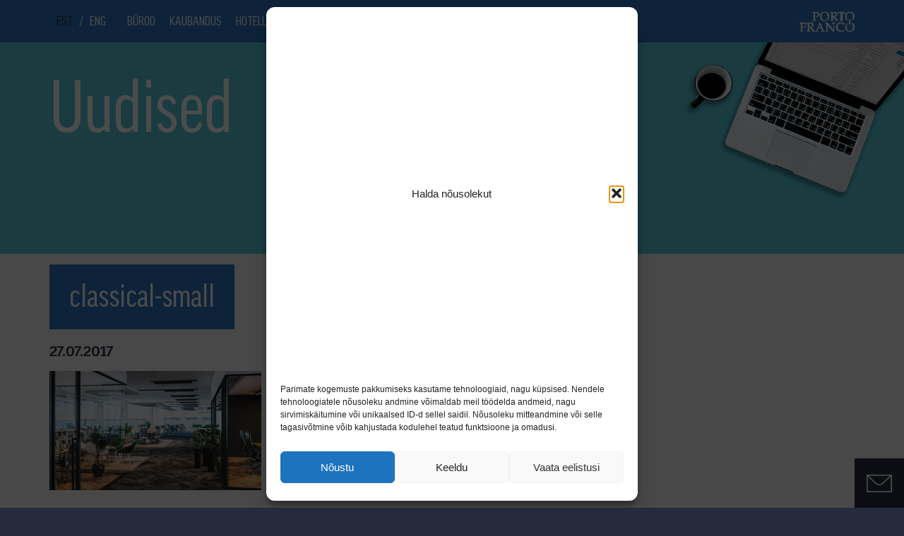

--- FILE ---
content_type: text/html; charset=UTF-8
request_url: https://portofranco.re.ee/service/classical/classical-small/
body_size: 12668
content:
<!doctype html>
<html lang="en">
<head>
    <meta charset="UTF-8">
            <meta name="viewport" content="initial-scale=1.0, maximum-scale=1.0, user-scalable=0, width=device-width">
    
    <link rel="apple-touch-icon" sizes="57x57" href="/apple-icon-57x57.png">
    <link rel="apple-touch-icon" sizes="60x60" href="/apple-icon-60x60.png">
    <link rel="apple-touch-icon" sizes="72x72" href="/apple-icon-72x72.png">
    <link rel="apple-touch-icon" sizes="76x76" href="/apple-icon-76x76.png">
    <link rel="apple-touch-icon" sizes="114x114" href="/apple-icon-114x114.png">
    <link rel="apple-touch-icon" sizes="120x120" href="/apple-icon-120x120.png">
    <link rel="apple-touch-icon" sizes="144x144" href="/apple-icon-144x144.png">
    <link rel="apple-touch-icon" sizes="152x152" href="/apple-icon-152x152.png">
    <link rel="apple-touch-icon" sizes="180x180" href="/apple-icon-180x180.png">
    <link rel="icon" type="image/png" sizes="192x192"  href="/android-icon-192x192.png">
    <link rel="icon" type="image/png" sizes="32x32" href="/favicon-32x32.png">
    <link rel="icon" type="image/png" sizes="96x96" href="/favicon-96x96.png">
    <link rel="icon" type="image/png" sizes="16x16" href="/favicon-16x16.png">
    <link rel="manifest" href="/manifest.json">
    <meta name="msapplication-TileColor" content="#ffffff">
    <meta name="msapplication-TileImage" content="/ms-icon-144x144.png">
    <meta name="theme-color" content="#ffffff">

    <meta http-equiv="Cache-Control" content="no-cache, no-store, must-revalidate" />
    <meta http-equiv="Pragma" content="no-cache" />
    <meta http-equiv="Expires" content="0" />

    <link rel="stylesheet" href="https://portofranco.re.ee/wp-content/themes/porto/assets/css/style.min.css?1540821970">
    <link rel="stylesheet" href="https://portofranco.re.ee/wp-content/themes/porto/style.css">
    <link rel="stylesheet" href="https://portofranco.re.ee/wp-content/themes/porto/360/threesixty.css">

    <script src="//code.jquery.com/jquery-1.11.2.min.js"></script>
    <script src="https://portofranco.re.ee/wp-content/themes/porto/assets/js/scripts.min.js?1526968992"></script>
    <script src="https://portofranco.re.ee/wp-content/themes/porto/360/threesixty.min.js"></script>
    <script src="https://www.google.com/recaptcha/api.js" async defer></script>

    <script src="https://portofranco.re.ee/wp-content/themes/porto/scripts.js"></script>


    <title>classical-small - Porto Franco</title>

    <meta name='robots' content='index, follow, max-image-preview:large, max-snippet:-1, max-video-preview:-1' />
<link rel="alternate" hreflang="et" href="https://portofranco.re.ee/service/classical/classical-small/" />
<link rel="alternate" hreflang="x-default" href="https://portofranco.re.ee/service/classical/classical-small/" />

<!-- Google Tag Manager for WordPress by gtm4wp.com -->
<script data-cfasync="false" data-pagespeed-no-defer>
	var gtm4wp_datalayer_name = "dataLayer";
	var dataLayer = dataLayer || [];
</script>
<!-- End Google Tag Manager for WordPress by gtm4wp.com -->
	<!-- This site is optimized with the Yoast SEO plugin v26.6 - https://yoast.com/wordpress/plugins/seo/ -->
	<link rel="canonical" href="https://portofranco.re.ee/service/classical/classical-small/" />
	<meta property="og:locale" content="et_EE" />
	<meta property="og:type" content="article" />
	<meta property="og:title" content="classical-small - Porto Franco" />
	<meta property="og:url" content="https://portofranco.re.ee/service/classical/classical-small/" />
	<meta property="og:site_name" content="Porto Franco" />
	<meta property="article:publisher" content="https://www.facebook.com/portofrancotallinn/" />
	<meta property="article:modified_time" content="2017-08-02T08:46:05+00:00" />
	<meta property="og:image" content="https://portofranco.re.ee/service/classical/classical-small" />
	<meta property="og:image:width" content="500" />
	<meta property="og:image:height" content="281" />
	<meta property="og:image:type" content="image/jpeg" />
	<meta name="twitter:card" content="summary_large_image" />
	<script type="application/ld+json" class="yoast-schema-graph">{"@context":"https://schema.org","@graph":[{"@type":"WebPage","@id":"https://portofranco.re.ee/service/classical/classical-small/","url":"https://portofranco.re.ee/service/classical/classical-small/","name":"classical-small - Porto Franco","isPartOf":{"@id":"https://portofranco.ee/en/#website"},"primaryImageOfPage":{"@id":"https://portofranco.re.ee/service/classical/classical-small/#primaryimage"},"image":{"@id":"https://portofranco.re.ee/service/classical/classical-small/#primaryimage"},"thumbnailUrl":"https://portofranco.re.ee/wp-content/uploads/2017/07/classical-small.jpg","datePublished":"2017-07-27T21:07:44+00:00","dateModified":"2017-08-02T08:46:05+00:00","breadcrumb":{"@id":"https://portofranco.re.ee/service/classical/classical-small/#breadcrumb"},"inLanguage":"et","potentialAction":[{"@type":"ReadAction","target":["https://portofranco.re.ee/service/classical/classical-small/"]}]},{"@type":"ImageObject","inLanguage":"et","@id":"https://portofranco.re.ee/service/classical/classical-small/#primaryimage","url":"https://portofranco.re.ee/wp-content/uploads/2017/07/classical-small.jpg","contentUrl":"https://portofranco.re.ee/wp-content/uploads/2017/07/classical-small.jpg","width":500,"height":281},{"@type":"BreadcrumbList","@id":"https://portofranco.re.ee/service/classical/classical-small/#breadcrumb","itemListElement":[{"@type":"ListItem","position":1,"name":"Home","item":"https://re.portofranco.ee/"},{"@type":"ListItem","position":2,"name":"Classical","item":"https://portofranco.re.ee/service/classical/"},{"@type":"ListItem","position":3,"name":"classical-small"}]},{"@type":"WebSite","@id":"https://portofranco.ee/en/#website","url":"https://portofranco.ee/en/","name":"Porto Franco","description":"","potentialAction":[{"@type":"SearchAction","target":{"@type":"EntryPoint","urlTemplate":"https://portofranco.ee/en/?s={search_term_string}"},"query-input":{"@type":"PropertyValueSpecification","valueRequired":true,"valueName":"search_term_string"}}],"inLanguage":"et"}]}</script>
	<!-- / Yoast SEO plugin. -->


<link rel='dns-prefetch' href='//portofranco.ee' />
<link rel="alternate" type="application/rss+xml" title="Porto Franco &raquo; classical-small Kommentaaride RSS" href="https://portofranco.re.ee/service/classical/classical-small/feed/" />
<link rel="alternate" title="oEmbed (JSON)" type="application/json+oembed" href="https://portofranco.re.ee/wp-json/oembed/1.0/embed?url=https%3A%2F%2Fportofranco.re.ee%2Fservice%2Fclassical%2Fclassical-small%2F" />
<link rel="alternate" title="oEmbed (XML)" type="text/xml+oembed" href="https://portofranco.re.ee/wp-json/oembed/1.0/embed?url=https%3A%2F%2Fportofranco.re.ee%2Fservice%2Fclassical%2Fclassical-small%2F&#038;format=xml" />
<style id='wp-img-auto-sizes-contain-inline-css' type='text/css'>
img:is([sizes=auto i],[sizes^="auto," i]){contain-intrinsic-size:3000px 1500px}
/*# sourceURL=wp-img-auto-sizes-contain-inline-css */
</style>
<style id='wp-emoji-styles-inline-css' type='text/css'>

	img.wp-smiley, img.emoji {
		display: inline !important;
		border: none !important;
		box-shadow: none !important;
		height: 1em !important;
		width: 1em !important;
		margin: 0 0.07em !important;
		vertical-align: -0.1em !important;
		background: none !important;
		padding: 0 !important;
	}
/*# sourceURL=wp-emoji-styles-inline-css */
</style>
<link rel='stylesheet' id='wp-block-library-css' href='https://portofranco.re.ee/wp-includes/css/dist/block-library/style.min.css?ver=6.9' type='text/css' media='all' />
<style id='global-styles-inline-css' type='text/css'>
:root{--wp--preset--aspect-ratio--square: 1;--wp--preset--aspect-ratio--4-3: 4/3;--wp--preset--aspect-ratio--3-4: 3/4;--wp--preset--aspect-ratio--3-2: 3/2;--wp--preset--aspect-ratio--2-3: 2/3;--wp--preset--aspect-ratio--16-9: 16/9;--wp--preset--aspect-ratio--9-16: 9/16;--wp--preset--color--black: #000000;--wp--preset--color--cyan-bluish-gray: #abb8c3;--wp--preset--color--white: #ffffff;--wp--preset--color--pale-pink: #f78da7;--wp--preset--color--vivid-red: #cf2e2e;--wp--preset--color--luminous-vivid-orange: #ff6900;--wp--preset--color--luminous-vivid-amber: #fcb900;--wp--preset--color--light-green-cyan: #7bdcb5;--wp--preset--color--vivid-green-cyan: #00d084;--wp--preset--color--pale-cyan-blue: #8ed1fc;--wp--preset--color--vivid-cyan-blue: #0693e3;--wp--preset--color--vivid-purple: #9b51e0;--wp--preset--gradient--vivid-cyan-blue-to-vivid-purple: linear-gradient(135deg,rgb(6,147,227) 0%,rgb(155,81,224) 100%);--wp--preset--gradient--light-green-cyan-to-vivid-green-cyan: linear-gradient(135deg,rgb(122,220,180) 0%,rgb(0,208,130) 100%);--wp--preset--gradient--luminous-vivid-amber-to-luminous-vivid-orange: linear-gradient(135deg,rgb(252,185,0) 0%,rgb(255,105,0) 100%);--wp--preset--gradient--luminous-vivid-orange-to-vivid-red: linear-gradient(135deg,rgb(255,105,0) 0%,rgb(207,46,46) 100%);--wp--preset--gradient--very-light-gray-to-cyan-bluish-gray: linear-gradient(135deg,rgb(238,238,238) 0%,rgb(169,184,195) 100%);--wp--preset--gradient--cool-to-warm-spectrum: linear-gradient(135deg,rgb(74,234,220) 0%,rgb(151,120,209) 20%,rgb(207,42,186) 40%,rgb(238,44,130) 60%,rgb(251,105,98) 80%,rgb(254,248,76) 100%);--wp--preset--gradient--blush-light-purple: linear-gradient(135deg,rgb(255,206,236) 0%,rgb(152,150,240) 100%);--wp--preset--gradient--blush-bordeaux: linear-gradient(135deg,rgb(254,205,165) 0%,rgb(254,45,45) 50%,rgb(107,0,62) 100%);--wp--preset--gradient--luminous-dusk: linear-gradient(135deg,rgb(255,203,112) 0%,rgb(199,81,192) 50%,rgb(65,88,208) 100%);--wp--preset--gradient--pale-ocean: linear-gradient(135deg,rgb(255,245,203) 0%,rgb(182,227,212) 50%,rgb(51,167,181) 100%);--wp--preset--gradient--electric-grass: linear-gradient(135deg,rgb(202,248,128) 0%,rgb(113,206,126) 100%);--wp--preset--gradient--midnight: linear-gradient(135deg,rgb(2,3,129) 0%,rgb(40,116,252) 100%);--wp--preset--font-size--small: 13px;--wp--preset--font-size--medium: 20px;--wp--preset--font-size--large: 36px;--wp--preset--font-size--x-large: 42px;--wp--preset--spacing--20: 0.44rem;--wp--preset--spacing--30: 0.67rem;--wp--preset--spacing--40: 1rem;--wp--preset--spacing--50: 1.5rem;--wp--preset--spacing--60: 2.25rem;--wp--preset--spacing--70: 3.38rem;--wp--preset--spacing--80: 5.06rem;--wp--preset--shadow--natural: 6px 6px 9px rgba(0, 0, 0, 0.2);--wp--preset--shadow--deep: 12px 12px 50px rgba(0, 0, 0, 0.4);--wp--preset--shadow--sharp: 6px 6px 0px rgba(0, 0, 0, 0.2);--wp--preset--shadow--outlined: 6px 6px 0px -3px rgb(255, 255, 255), 6px 6px rgb(0, 0, 0);--wp--preset--shadow--crisp: 6px 6px 0px rgb(0, 0, 0);}:where(.is-layout-flex){gap: 0.5em;}:where(.is-layout-grid){gap: 0.5em;}body .is-layout-flex{display: flex;}.is-layout-flex{flex-wrap: wrap;align-items: center;}.is-layout-flex > :is(*, div){margin: 0;}body .is-layout-grid{display: grid;}.is-layout-grid > :is(*, div){margin: 0;}:where(.wp-block-columns.is-layout-flex){gap: 2em;}:where(.wp-block-columns.is-layout-grid){gap: 2em;}:where(.wp-block-post-template.is-layout-flex){gap: 1.25em;}:where(.wp-block-post-template.is-layout-grid){gap: 1.25em;}.has-black-color{color: var(--wp--preset--color--black) !important;}.has-cyan-bluish-gray-color{color: var(--wp--preset--color--cyan-bluish-gray) !important;}.has-white-color{color: var(--wp--preset--color--white) !important;}.has-pale-pink-color{color: var(--wp--preset--color--pale-pink) !important;}.has-vivid-red-color{color: var(--wp--preset--color--vivid-red) !important;}.has-luminous-vivid-orange-color{color: var(--wp--preset--color--luminous-vivid-orange) !important;}.has-luminous-vivid-amber-color{color: var(--wp--preset--color--luminous-vivid-amber) !important;}.has-light-green-cyan-color{color: var(--wp--preset--color--light-green-cyan) !important;}.has-vivid-green-cyan-color{color: var(--wp--preset--color--vivid-green-cyan) !important;}.has-pale-cyan-blue-color{color: var(--wp--preset--color--pale-cyan-blue) !important;}.has-vivid-cyan-blue-color{color: var(--wp--preset--color--vivid-cyan-blue) !important;}.has-vivid-purple-color{color: var(--wp--preset--color--vivid-purple) !important;}.has-black-background-color{background-color: var(--wp--preset--color--black) !important;}.has-cyan-bluish-gray-background-color{background-color: var(--wp--preset--color--cyan-bluish-gray) !important;}.has-white-background-color{background-color: var(--wp--preset--color--white) !important;}.has-pale-pink-background-color{background-color: var(--wp--preset--color--pale-pink) !important;}.has-vivid-red-background-color{background-color: var(--wp--preset--color--vivid-red) !important;}.has-luminous-vivid-orange-background-color{background-color: var(--wp--preset--color--luminous-vivid-orange) !important;}.has-luminous-vivid-amber-background-color{background-color: var(--wp--preset--color--luminous-vivid-amber) !important;}.has-light-green-cyan-background-color{background-color: var(--wp--preset--color--light-green-cyan) !important;}.has-vivid-green-cyan-background-color{background-color: var(--wp--preset--color--vivid-green-cyan) !important;}.has-pale-cyan-blue-background-color{background-color: var(--wp--preset--color--pale-cyan-blue) !important;}.has-vivid-cyan-blue-background-color{background-color: var(--wp--preset--color--vivid-cyan-blue) !important;}.has-vivid-purple-background-color{background-color: var(--wp--preset--color--vivid-purple) !important;}.has-black-border-color{border-color: var(--wp--preset--color--black) !important;}.has-cyan-bluish-gray-border-color{border-color: var(--wp--preset--color--cyan-bluish-gray) !important;}.has-white-border-color{border-color: var(--wp--preset--color--white) !important;}.has-pale-pink-border-color{border-color: var(--wp--preset--color--pale-pink) !important;}.has-vivid-red-border-color{border-color: var(--wp--preset--color--vivid-red) !important;}.has-luminous-vivid-orange-border-color{border-color: var(--wp--preset--color--luminous-vivid-orange) !important;}.has-luminous-vivid-amber-border-color{border-color: var(--wp--preset--color--luminous-vivid-amber) !important;}.has-light-green-cyan-border-color{border-color: var(--wp--preset--color--light-green-cyan) !important;}.has-vivid-green-cyan-border-color{border-color: var(--wp--preset--color--vivid-green-cyan) !important;}.has-pale-cyan-blue-border-color{border-color: var(--wp--preset--color--pale-cyan-blue) !important;}.has-vivid-cyan-blue-border-color{border-color: var(--wp--preset--color--vivid-cyan-blue) !important;}.has-vivid-purple-border-color{border-color: var(--wp--preset--color--vivid-purple) !important;}.has-vivid-cyan-blue-to-vivid-purple-gradient-background{background: var(--wp--preset--gradient--vivid-cyan-blue-to-vivid-purple) !important;}.has-light-green-cyan-to-vivid-green-cyan-gradient-background{background: var(--wp--preset--gradient--light-green-cyan-to-vivid-green-cyan) !important;}.has-luminous-vivid-amber-to-luminous-vivid-orange-gradient-background{background: var(--wp--preset--gradient--luminous-vivid-amber-to-luminous-vivid-orange) !important;}.has-luminous-vivid-orange-to-vivid-red-gradient-background{background: var(--wp--preset--gradient--luminous-vivid-orange-to-vivid-red) !important;}.has-very-light-gray-to-cyan-bluish-gray-gradient-background{background: var(--wp--preset--gradient--very-light-gray-to-cyan-bluish-gray) !important;}.has-cool-to-warm-spectrum-gradient-background{background: var(--wp--preset--gradient--cool-to-warm-spectrum) !important;}.has-blush-light-purple-gradient-background{background: var(--wp--preset--gradient--blush-light-purple) !important;}.has-blush-bordeaux-gradient-background{background: var(--wp--preset--gradient--blush-bordeaux) !important;}.has-luminous-dusk-gradient-background{background: var(--wp--preset--gradient--luminous-dusk) !important;}.has-pale-ocean-gradient-background{background: var(--wp--preset--gradient--pale-ocean) !important;}.has-electric-grass-gradient-background{background: var(--wp--preset--gradient--electric-grass) !important;}.has-midnight-gradient-background{background: var(--wp--preset--gradient--midnight) !important;}.has-small-font-size{font-size: var(--wp--preset--font-size--small) !important;}.has-medium-font-size{font-size: var(--wp--preset--font-size--medium) !important;}.has-large-font-size{font-size: var(--wp--preset--font-size--large) !important;}.has-x-large-font-size{font-size: var(--wp--preset--font-size--x-large) !important;}
/*# sourceURL=global-styles-inline-css */
</style>

<style id='classic-theme-styles-inline-css' type='text/css'>
/*! This file is auto-generated */
.wp-block-button__link{color:#fff;background-color:#32373c;border-radius:9999px;box-shadow:none;text-decoration:none;padding:calc(.667em + 2px) calc(1.333em + 2px);font-size:1.125em}.wp-block-file__button{background:#32373c;color:#fff;text-decoration:none}
/*# sourceURL=/wp-includes/css/classic-themes.min.css */
</style>
<link rel='stylesheet' id='ipanorama_ipanorama-css' href='https://portofranco.re.ee/wp-content/plugins/ipanorama/lib/ipanorama.css?ver=1.3.8' type='text/css' media='all' />
<link rel='stylesheet' id='wpml-legacy-horizontal-list-0-css' href='https://portofranco.ee/wp-content/plugins/sitepress-multilingual-cms/templates/language-switchers/legacy-list-horizontal/style.min.css?ver=1' type='text/css' media='all' />
<link rel='stylesheet' id='cmplz-general-css' href='https://portofranco.re.ee/wp-content/plugins/complianz-gdpr/assets/css/cookieblocker.min.css?ver=1767534301' type='text/css' media='all' />
<link rel="https://api.w.org/" href="https://portofranco.re.ee/wp-json/" /><link rel="alternate" title="JSON" type="application/json" href="https://portofranco.re.ee/wp-json/wp/v2/media/368" /><link rel="EditURI" type="application/rsd+xml" title="RSD" href="https://portofranco.re.ee/xmlrpc.php?rsd" />
<meta name="generator" content="WordPress 6.9" />
<link rel='shortlink' href='https://portofranco.re.ee/?p=368' />
<meta name="generator" content="WPML ver:4.8.6 stt:1,15;" />
<meta name="robots" content="noindex, nofollow">
			<style>.cmplz-hidden {
					display: none !important;
				}</style>
<!-- Google Tag Manager for WordPress by gtm4wp.com -->
<!-- GTM Container placement set to automatic -->
<script data-cfasync="false" data-pagespeed-no-defer type="text/javascript">
	var dataLayer_content = {"pagePostType":"attachment","pagePostType2":"single-attachment","pagePostAuthor":"admin"};
	dataLayer.push( dataLayer_content );
</script>
<script data-cfasync="false" data-pagespeed-no-defer type="text/javascript">
(function(w,d,s,l,i){w[l]=w[l]||[];w[l].push({'gtm.start':
new Date().getTime(),event:'gtm.js'});var f=d.getElementsByTagName(s)[0],
j=d.createElement(s),dl=l!='dataLayer'?'&l='+l:'';j.async=true;j.src=
'//www.googletagmanager.com/gtm.js?id='+i+dl;f.parentNode.insertBefore(j,f);
})(window,document,'script','dataLayer','GTM-PLC3PJT');
</script>
<!-- End Google Tag Manager for WordPress by gtm4wp.com -->		<style type="text/css" id="wp-custom-css">
			.navbar-porto .navbar-collapse ul li a {
    padding: 21px 10px;
}
.container-bg.map-bg{
	background-position: center;
}


.cmplz-cookiebanner {
  max-height: calc(100vh - 20px) !important;
  position: fixed !important;
  top: 50% !important;
  left: 50% !important;
  transform: translate(-50%, -50%) !important;
  height: fit-content !important;
}

.cmplz-always-active {
	display: none !important;
}
		</style>
		
    <script type="text/plain" data-service="google-analytics" data-category="statistics">
        (function(i,s,o,g,r,a,m){i['GoogleAnalyticsObject']=r;i[r]=i[r]||function(){
                (i[r].q=i[r].q||[]).push(arguments)},i[r].l=1*new Date();a=s.createElement(o),
            m=s.getElementsByTagName(o)[0];a.async=1;a.src=g;m.parentNode.insertBefore(a,m)
        })(window,document,'script','//www.google-analytics.com/analytics.js','ga');

        ga('create', 'UA-1442344-64', 'auto');
        ga('send', 'pageview');
    </script>
    <!-- Google tag (gtag.js) -->
<script type="text/plain" data-service="google-analytics" data-category="statistics" async data-cmplz-src="https://www.googletagmanager.com/gtag/js?id=G-1VXRBSJRTJ"></script>
<script>
  window.dataLayer = window.dataLayer || [];
  function gtag(){dataLayer.push(arguments);}
  gtag('js', new Date());

  gtag('config', 'G-1VXRBSJRTJ');
</script>
</head>
<body data-rsssl=1>

    <div class="container visible-print">
        <div class="logo pull-right">
            <a href="https://portofranco.re.ee"><span class="icon icon-PF-logo"></span></a>
        </div>
    </div>
    <!-- Navigation -->
    <nav class="navbar navbar-porto navbar-fixed-top hidden-print  md-two-rows">
        <div class="container">

            <div class="navbar-header">
                <button id="nav-icon" type="button" class="navbar-toggle collapsed pull-left" data-toggle="collapse" data-target="#bs-example-navbar-collapse-1" aria-expanded="false">
                    <span></span>
                    <span></span>
                    <span></span>
                    <span></span>
                </button>
                <div class="logo pull-right visible-xs visible-sm">
                    <a href="https://portofranco.re.ee"><span class="icon icon-PF-logo"></span></a>
                </div>
                <ul class="lang lang-mobile visible-sm visible-xs list-unstyled">
                    <li><a href="https://portofranco.re.ee/service/classical/classical-small/" class="active">EST</a><span>/</span><a href="https://portofranco.re.ee/en/">ENG</a></li>                </ul>
            </div>

            <div class="collapse navbar-collapse" id="bs-example-navbar-collapse-1">
                <ul class="nav navbar-nav">
                    <li class="lang hidden-sm hidden-xs"><a href="https://portofranco.re.ee/service/classical/classical-small/" class="active">EST</a><span>/</span><a href="https://portofranco.re.ee/en/">ENG</a></li>
                                            <li><a href="https://portofranco.re.ee/buroopindade-uurimine/">Büroo</a></li><li><a href="https://portofranco.re.ee/kaubanduspindade-uurimine/">Kaubandus</a></li><li><a href="https://portofranco.re.ee/hotell/">Hotell</a></li><li><a href="https://portofranco.re.ee/category/uudised/">Uudised</a></li><li><a href="https://portofranco.re.ee/kontakt/">Kontakt</a></li>                    
                </ul>

                <div class="logo pull-right hidden-xs hidden-sm">
                    <a href="https://portofranco.re.ee"><span class="icon icon-PF-logo"></span></a>
                </div>
            </div>
        </div>
    </nav>

    <script>

        $(document).ready(function(){
            $('.dropdown.submenu a.dropdown-submenu-toggle').on("click", function(e){
                $(this).next('ul').toggle();
                $('.dropdown.submenu').toggleClass("open");
                e.stopPropagation();
                e.preventDefault();
            });
        });

        $(document).ready(function () {

            $('.navbar-collapse').on('shown.bs.collapse', function() {
                $('#nav-icon').addClass("open");
                // $( ".menu-background" ).fadeIn('fast');
            });
            $('.navbar-collapse').on('hidden.bs.collapse', function() {
                $('#nav-icon').removeClass("open");
                // $( ".menu-background" ).fadeOut('fast');
            });
            jQuery('body').bind('click', function(e) {
                if(jQuery(e.target).closest('.navbar').length == 0) {
                    // click happened outside of .navbar, so hide
                    var opened = jQuery('.navbar-collapse').hasClass('collapse in');
                    if ( opened === true ) {
                        jQuery('.navbar-collapse').collapse('hide');
                        $('#nav-icon').removeClass("open");
                    }
                }
            });
        });

    </script>


<div class="page-blog-hero">
<div class="hero-blog-image">
        <img src="/wp-content/uploads/2019/05/arvuti.png" alt="" class="img-responsive">
        </div>
    <div class="container">
        
        
        <div class="row">
            <div class="col-md-12">
                <h2 class="title">Uudised</h2>
            </div>
        </div>
    

    </div>

</div>



<div id="single-news-article">

                
<div class="container">
        
	<div class="row">

		<div class="col-sm-12">

			<div id="primary" class="content-area">
				<main id="main" class="site-news-single" role="main">
			                <div class="uudise-meta-single">
                                <div class="uudise-pealkiri">classical-small</div>
                            </div>
                            <div class="uudise-kuupaev-single">27.07.2017                            </div>
				    <div class="uudise-sisu-single"><p class="attachment"><a href='https://portofranco.re.ee/wp-content/uploads/2017/07/classical-small.jpg'><img fetchpriority="high" decoding="async" width="300" height="169" src="https://portofranco.re.ee/wp-content/uploads/2017/07/classical-small-300x169.jpg" class="attachment-medium size-medium" alt="" srcset="https://portofranco.re.ee/wp-content/uploads/2017/07/classical-small-300x169.jpg 300w, https://portofranco.re.ee/wp-content/uploads/2017/07/classical-small.jpg 500w" sizes="(max-width: 300px) 100vw, 300px" /></a></p>
</div>
				

				</main><!-- #main -->
			</div><!-- #primary -->

		</div><!-- .col- -->


</div><!-- .container -->
</div>


    <div class="footer hidden-xs hidden-sm">
    <a href="#" class="contact-btn hidden-print" >
        <span class="icon icon-envelope"></span>
    </a>
</div>
<div class="footer hidden-xs hidden-sm" id="footer-bottom">
    <div class="container">
        <div class="row contact-block">

                            <a href="#" class="close-btn hidden-print">
                    <span class="icon icon-close"></span>
                </a>
            

            <div class="col-md-8 hidden-print">

                <form action="https://portofranco.re.ee/wp-admin/admin-ajax.php" onsubmit="return $(this).valid() && grecaptcha.getResponse() != ''" method="post" class="contact-form-handle" data-errorclass=".footer .message.error">
                    <input type="hidden" name="action" value="porto_handle_contact_form">

                                            <div class="row">
                            <div class="col-xs-12 inline-radio">
                                <div class="form-group">
                                    <div class="input-group-asterix">
                                        <label>Soovin</label>
                                        <input type="radio" class="form-control" id="footer_form_office" name="type" value="Büroo" checked>
                                        <label for="footer_form_office"><span></span>büroo</label>
                                    </div>
                                </div>
                                <div class="form-group">
                                    <div class="input-group-asterix">
                                        <input type="radio" class="form-control" id="footer_form_retail" name="type" value="Kaubandus">
                                        <label for="footer_form_retail"><span></span>kaubandus üüripinda</label>
                                    </div>
                                </div>
                            </div>
                        </div>
                    
                    <div class="row">
                        <div class="col-md-4 desktop-padding-r-0">
                            <div class="form-group">
                                <div class="input-group-asterix">
                                    <input type="text" class="form-control" name="name" placeholder="Nimi">
                                    <span class="asterix">*</span>
                                </div>
                            </div>
                        </div>
                        <div class="col-md-4 desktop-padding-5">
                            <div class="form-group">
                                <div class="input-group-asterix">
                                    <input type="text" class="form-control" name="mobile" placeholder="Mobiil">
                                    <span class="asterix">*</span>
                                </div>
                            </div>
                        </div>
                        <div class="col-md-4 desktop-padding-l-0">
                            <div class="form-group">
                                <div class="input-group-asterix">
                                    <input type="email" class="form-control" name="email" placeholder="E-post">
                                    <span class="asterix">*</span>
                                </div>
                            </div>
                        </div>
                    </div>

                    <div class="form-group no-margin">
                        <div class="input-group-asterix">
                            <textarea class="form-control" name="message" placeholder="Teade"></textarea>
                            <span class="asterix">*</span>
                        </div>
                    </div>

                    <div class="message success" style="display: none">
                        <a href="#" class="message-close-btn">
                            <span class="icon icon-close"></span>
                        </a>
                        Teate saatmine õnnestus                    </div>

                    <div class="message error" style="display: none">
                        <a href="#" class="message-close-btn">
                            <span class="icon icon-close"></span>
                        </a>
                        Please fill in all the required fields                    </div>
                    <div class="form-group margin-top-5">
                      <div class="g-recaptcha" data-sitekey="6Leig3YUAAAAAPckpsJi8e_Y6WNhsO2tfZtnDlrx"></div>
                    </div>
                    <div class="form-group margin-top-5">
                        <button class="btn btn-form-send btn-block">Saada</button>
                    </div>
                </form>

            </div>
            <div class="col-md-4">

                                
                                    <h2 class="hidden-print">Küsi pakkumist</h2>


                
            </div>
        </div>
        <div class="row hidden-print">
            <div class="col-xs-12">
                <p></p>
                <a href="https://www.linkedin.com/company/portofranco/" target="_blank" class="linkedin icon-footer pull-right"><span class="icon-background"></span><span class="icon-linkedin"></span></a><a href="https://www.facebook.com/portofrancotallinn" target="_blank" class="facebook icon-footer pull-right"><span class="icon-background"></span><span class="icon-facebook"></span></a><a href="https://www.instagram.com/portofrancotallinn/" target="_blank" class="instagram icon-footer pull-right"><span class="icon-background"></span><span class="icon-instagram"></span></a>            </div>
        </div>
    </div>
</div>

<script>
    $(document).ready(function () {
        var $setContactBtnPosition = function () {
            var contactBtn = $('.contact-btn');
            if (!contactBtn.length) {
                return;
            }

            var footerBottomContainer = $('#footer-bottom');
            if(contactBtn.offset().top + contactBtn.height()
                >= footerBottomContainer.offset().top)
                contactBtn.css('position', 'absolute');
            if($(document).scrollTop() + window.innerHeight < footerBottomContainer.offset().top)
                contactBtn.css('position', 'fixed'); // restore when you scroll up
        };

        $(document).scroll(function() {
            $setContactBtnPosition();
        });
        $setContactBtnPosition();
    });
</script>


<div class="margin30-0"></div>
<div class="footer mobile visible-xs visible-sm">
    <div class="col-xs-12 mobile-buttons hidden-print">
                    <a href="tel:+37255545323" class="call-btn pull-left">Helista</a>
                <div class="text-center center"><a href="https://www.facebook.com/portofrancotallinn" target="_blank" class="facebook icon-footer"><span class="icon-background"></span><span class="icon-facebook"></span></a><a href="https://www.linkedin.com/company/portofranco/" target="_blank" class="linkedin icon-footer"><span class="icon-background"></span><span class="icon-linkedin"></span></a><a href="https://www.instagram.com/portofrancotallinn/" target="_blank" class="instagram icon-footer"><span class="icon-background"></span><span class="icon-instagram"></span></a></div>        <a href="#" class="email-btn pull-right">E-post</a>
    </div>
</div>
<div class="footer visible-xs visible-sm" id="mobile-footer">
    <div class="container-full hidden-print" style="padding: 0 15px;">
        <div class="row contact-block">

            <a href="#" class="close-btn">
                <span class="icon icon-close"></span>
            </a>

            <div class="col-xs-12 margin30-0">

                <form action="https://portofranco.re.ee/wp-admin/admin-ajax.php" method="post" class="contact-form-handle" data-errorclass=".footer .message.error">
                    <input type="hidden" name="action" value="porto_handle_contact_form">

                                            <div class="row">
                            <div class="col-xs-12 inline-radio">
                                <div class="form-group">
                                    <div class="input-group-asterix">
                                        <label>Soovin</label>
                                        <input type="radio" class="form-control" id="mobile_form_office" name="type" value="Büroo" checked>
                                        <label for="mobile_form_office"><span></span>büroo</label>
                                    </div>
                                </div>
                                <div class="form-group">
                                    <div class="input-group-asterix">
                                        <input type="radio" class="form-control" id="mobile_form_retail" name="type" value="Kaubandus">
                                        <label for="mobile_form_retail"><span></span>kaubandus üüripinda</label>
                                    </div>
                                </div>
                            </div>
                        </div>
                    
                    <div class="row">
                        <div class="col-xs-12">
                            <div class="form-group">
                                <div class="input-group-asterix">
                                    <input type="text" class="form-control" name="name" placeholder="Nimi">
                                    <span class="asterix">*</span>
                                </div>
                            </div>
                        </div>
                        <div class="col-xs-12">
                            <div class="form-group">
                                <div class="input-group-asterix">
                                    <input type="text" class="form-control" name="mobile" placeholder="Mobiil">
                                    <span class="asterix">*</span>
                                </div>
                            </div>
                        </div>
                        <div class="col-xs-12">
                            <div class="form-group">
                                <div class="input-group-asterix">
                                    <input type="email" class="form-control" name="email" placeholder="E-post">
                                    <span class="asterix">*</span>
                                </div>
                            </div>
                        </div>
                    </div>

                    <div class="form-group no-margin">
                        <div class="input-group-asterix">
                            <textarea class="form-control" name="message" placeholder="Teade"></textarea>
                            <span class="asterix">*</span>
                        </div>
                    </div>

                    <div class="message success" style="display: none;">
                        <a href="#" class="message-close-btn">
                            <span class="icon icon-close"></span>
                        </a>
                        Teate saatmine õnnestus                    </div>

                    <div class="message error" style="display: none;">
                        <a href="#" class="message-close-btn">
                            <span class="icon icon-close"></span>
                        </a>
                        Please fill in all the required fields                    </div>

                    <div class="form-group margin-top-5">
                        <button class="btn btn-form-send btn-block">Saada</button>
                    </div>
                </form>
                                    <a href="https://portofranco.re.ee/kontakt/" class="col-xs-12 see-contacts">
                        Vaata kontakte                        <span class="icon icon-arrow-right-no-fill"></span>
                    </a>
                
            </div>
        </div>
        <div class="row">
            <div class="col-xs-12 mobile-bottom">
                            </div>
        </div>
    </div>

            <script>
            $(document).ready(function () {
                var $setMobileFooterPosition = function () {
                    var mobileBtns = $('.mobile-buttons');
                    if (!mobileBtns.length) {
                        return;
                    }

                    var footer = $('#mobile-footer');
                    if(mobileBtns.offset().top + mobileBtns.height()
                        >= footer.offset().top)
                        mobileBtns.css('position', 'absolute');
                    if($(document).scrollTop() + window.innerHeight < footer.offset().top)
                        mobileBtns.css('position', 'fixed'); // restore when you scroll up
                };

                $(document).scroll(function() {
                    $setMobileFooterPosition();
                });
                $setMobileFooterPosition();
            });
        </script>
    
</div>
<script>

    $(document).ready(function () {

        if(window.location.hash) {
            var windowHash = window.location.hash;

            if ($(windowHash).length) {
                $("html, body").animate({ scrollTop: $(windowHash).offset().top - $('.navbar.navbar-porto').height() }, "fast");
            }
        }

    });

    $('.footer .contact-btn').click(function (e) {
        e.preventDefault();
        var btn = $(this);
        var contactFooter = $('.footer .contact-block');

        btn.fadeOut("fast");
        contactFooter.slideToggle();

        $("html, body").animate({ scrollTop: $(document).height() }, "slow");

    });

    $('.footer .email-btn').click(function (e) {
        e.preventDefault();
        var btnMobile = $('.footer .mobile-buttons');
        var contactFooter = $('.footer .contact-block');
        var mobileBottom = $('.footer .mobile-bottom');

        btnMobile.fadeOut();
        mobileBottom.fadeOut("fast");
        contactFooter.slideToggle();

        $("html, body").animate({ scrollTop: $('#mobile-footer .contact-block').offset().top -50 }, "slow");

    });

    $('.footer .close-btn').click(function (e) {
        e.preventDefault();
        var btn = $('.footer .contact-btn');
        var btnMobile = $('.footer .mobile-buttons');
        var mobileBottom = $('.footer .mobile-bottom');
        var contactFooter = $('.footer .contact-block');


        btn.fadeIn("fast");
        btnMobile.fadeIn("fast");
        mobileBottom.fadeIn("fast");
        contactFooter.slideToggle();
    });

    // GALLERY SLY SCRIPT

    var $frameWrap = $('.mobile-gallery');
    var $frame = $('.frame', $frameWrap);

    function setSize(viewport) {
        $width = $frame.parent().width();
        $('.slidee > li', $frame).width($width - 30);
    }

    // set size to frame when bootstrap breakpoint is detected
    (function ($, viewport) {
        $(function () {
            setSize(viewport);
        });
    })(jQuery, ResponsiveBootstrapToolkit);

    function initSly() {

        $frame.sly({
            horizontal: 1,
            itemNav: 'forceCentered',
            smart: 1,
            activateMiddle:     true,
            mouseDragging: 1,
            touchDragging: 1,
            releaseSwing: 1,
            swingSpeed: 0.1,
            startAt: 0,
            scrollBy: 1,
            speed: 300,
            elasticBounds: 1,
        })
        //resize frame on window resize
        $(window).resize($.throttle(150, function () {
            setSize(ResponsiveBootstrapToolkit);
            $frame.sly('reload');
        }));
    }
    initSly();
    setSize();

    // THUMBNAILS SLY SCRIPT

    var $frameWrapThumb = $('.thumbnails');
    var $frameThumb = $('.frame', $frameWrapThumb);

    function setSizeThumb(viewport) {
        $widthThumb = $frameThumb.parent().width();
        $SMwidthThumb = $widthThumb / 2;
        $('.slidee > li', $frameThumb).width($widthThumb - 30);
        (function ($, viewport) {
            $(function () {
                if(viewport.is('sm')) {
                    $('.slidee > li', $frameThumb).width($SMwidthThumb - 18);
                    $frameThumb.sly('reload');
                }
            });
        })(jQuery, ResponsiveBootstrapToolkit);
    }

    // set size to frame when bootstrap breakpoint is detected
    (function ($, viewport) {
        $(function () {
            if(viewport.is('<md')) {
                initSlyThumb();
                setSizeThumb();
            }
            $(window).resize(
                viewport.changed(function() {
                    if(viewport.is('<md')) {
                        initSlyThumb();
                        setSizeThumb();
                        $frameThumb.sly('reload');
                    }
                    else{
                        $frameThumb.sly(false);
                        $('.frame .service').css("width", "");
                    }
                })
            );
        });
    })(jQuery, ResponsiveBootstrapToolkit);

    function initSlyThumb() {

        $frameThumb.sly({
            horizontal: 1,
            itemNav: 'centered',
            smart: 1,
            activateMiddle:     true,
            mouseDragging: 1,
            touchDragging: 1,
            releaseSwing: 1,
            swingSpeed: 0.1,
            startAt: 0,
            scrollBy: 1,
            speed: 300,
            elasticBounds: 1,
        })
    }
</script>

<script type="speculationrules">
{"prefetch":[{"source":"document","where":{"and":[{"href_matches":"/*"},{"not":{"href_matches":["/wp-*.php","/wp-admin/*","/wp-content/uploads/*","/wp-content/*","/wp-content/plugins/*","/wp-content/themes/porto/*","/*\\?(.+)"]}},{"not":{"selector_matches":"a[rel~=\"nofollow\"]"}},{"not":{"selector_matches":".no-prefetch, .no-prefetch a"}}]},"eagerness":"conservative"}]}
</script>

<!-- Consent Management powered by Complianz | GDPR/CCPA Cookie Consent https://wordpress.org/plugins/complianz-gdpr -->
<div id="cmplz-cookiebanner-container"><div class="cmplz-cookiebanner cmplz-hidden banner-1 banner-a optin cmplz-bottom-left cmplz-categories-type-view-preferences" aria-modal="true" data-nosnippet="true" role="dialog" aria-live="polite" aria-labelledby="cmplz-header-1-optin" aria-describedby="cmplz-message-1-optin">
	<div class="cmplz-header">
		<div class="cmplz-logo"></div>
		<div class="cmplz-title" id="cmplz-header-1-optin">Halda nõusolekut</div>
		<div class="cmplz-close" tabindex="0" role="button" aria-label="Sulge dialoogiaken">
			<svg aria-hidden="true" focusable="false" data-prefix="fas" data-icon="times" class="svg-inline--fa fa-times fa-w-11" role="img" xmlns="http://www.w3.org/2000/svg" viewBox="0 0 352 512"><path fill="currentColor" d="M242.72 256l100.07-100.07c12.28-12.28 12.28-32.19 0-44.48l-22.24-22.24c-12.28-12.28-32.19-12.28-44.48 0L176 189.28 75.93 89.21c-12.28-12.28-32.19-12.28-44.48 0L9.21 111.45c-12.28 12.28-12.28 32.19 0 44.48L109.28 256 9.21 356.07c-12.28 12.28-12.28 32.19 0 44.48l22.24 22.24c12.28 12.28 32.2 12.28 44.48 0L176 322.72l100.07 100.07c12.28 12.28 32.2 12.28 44.48 0l22.24-22.24c12.28-12.28 12.28-32.19 0-44.48L242.72 256z"></path></svg>
		</div>
	</div>

	<div class="cmplz-divider cmplz-divider-header"></div>
	<div class="cmplz-body">
		<div class="cmplz-message" id="cmplz-message-1-optin">Parimate kogemuste pakkumiseks kasutame tehnoloogiaid, nagu küpsised. Nendele tehnoloogiatele nõusoleku andmine võimaldab meil töödelda andmeid, nagu sirvimiskäitumine või unikaalsed ID-d sellel saidil. Nõusoleku mitteandmine või selle tagasivõtmine võib kahjustada kodulehel teatud funktsioone ja omadusi.</div>
		<!-- categories start -->
		<div class="cmplz-categories">
			<details class="cmplz-category cmplz-functional" >
				<summary>
						<span class="cmplz-category-header">
							<span class="cmplz-category-title">Funktsionaalsed (alati aktiivne)</span>
							<span class='cmplz-always-active'>
								<span class="cmplz-banner-checkbox">
									<input type="checkbox"
										   id="cmplz-functional-optin"
										   data-category="cmplz_functional"
										   class="cmplz-consent-checkbox cmplz-functional"
										   size="40"
										   value="1"/>
									<label class="cmplz-label" for="cmplz-functional-optin"><span class="screen-reader-text">Funktsionaalsed (alati aktiivne)</span></label>
								</span>
								Always active							</span>
							<span class="cmplz-icon cmplz-open">
								<svg xmlns="http://www.w3.org/2000/svg" viewBox="0 0 448 512"  height="18" ><path d="M224 416c-8.188 0-16.38-3.125-22.62-9.375l-192-192c-12.5-12.5-12.5-32.75 0-45.25s32.75-12.5 45.25 0L224 338.8l169.4-169.4c12.5-12.5 32.75-12.5 45.25 0s12.5 32.75 0 45.25l-192 192C240.4 412.9 232.2 416 224 416z"/></svg>
							</span>
						</span>
				</summary>
				<div class="cmplz-description">
					<span class="cmplz-description-functional">Funktsionaalsed küpsised on vajalikud, et tagada veebilehe põhifunktsioonide toimimine ja võimaldada kasutajal kasutada soovitud teenuseid. Ilma nende küpsisteta ei saa veebileht korralikult töötada, näiteks ei pruugi töötada keeleseaded.</span>
				</div>
			</details>

			<details class="cmplz-category cmplz-preferences" >
				<summary>
						<span class="cmplz-category-header">
							<span class="cmplz-category-title">Preferences</span>
							<span class="cmplz-banner-checkbox">
								<input type="checkbox"
									   id="cmplz-preferences-optin"
									   data-category="cmplz_preferences"
									   class="cmplz-consent-checkbox cmplz-preferences"
									   size="40"
									   value="1"/>
								<label class="cmplz-label" for="cmplz-preferences-optin"><span class="screen-reader-text">Preferences</span></label>
							</span>
							<span class="cmplz-icon cmplz-open">
								<svg xmlns="http://www.w3.org/2000/svg" viewBox="0 0 448 512"  height="18" ><path d="M224 416c-8.188 0-16.38-3.125-22.62-9.375l-192-192c-12.5-12.5-12.5-32.75 0-45.25s32.75-12.5 45.25 0L224 338.8l169.4-169.4c12.5-12.5 32.75-12.5 45.25 0s12.5 32.75 0 45.25l-192 192C240.4 412.9 232.2 416 224 416z"/></svg>
							</span>
						</span>
				</summary>
				<div class="cmplz-description">
					<span class="cmplz-description-preferences">The technical storage or access is necessary for the legitimate purpose of storing preferences that are not requested by the subscriber or user.</span>
				</div>
			</details>

			<details class="cmplz-category cmplz-statistics" >
				<summary>
						<span class="cmplz-category-header">
							<span class="cmplz-category-title">Statistilised</span>
							<span class="cmplz-banner-checkbox">
								<input type="checkbox"
									   id="cmplz-statistics-optin"
									   data-category="cmplz_statistics"
									   class="cmplz-consent-checkbox cmplz-statistics"
									   size="40"
									   value="1"/>
								<label class="cmplz-label" for="cmplz-statistics-optin"><span class="screen-reader-text">Statistilised</span></label>
							</span>
							<span class="cmplz-icon cmplz-open">
								<svg xmlns="http://www.w3.org/2000/svg" viewBox="0 0 448 512"  height="18" ><path d="M224 416c-8.188 0-16.38-3.125-22.62-9.375l-192-192c-12.5-12.5-12.5-32.75 0-45.25s32.75-12.5 45.25 0L224 338.8l169.4-169.4c12.5-12.5 32.75-12.5 45.25 0s12.5 32.75 0 45.25l-192 192C240.4 412.9 232.2 416 224 416z"/></svg>
							</span>
						</span>
				</summary>
				<div class="cmplz-description">
					<span class="cmplz-description-statistics">Tehniline salvestamine või juurdepääs, mida kasutatakse eranditult anonüümsetel statistilistel eesmärkidel.</span>
					<span class="cmplz-description-statistics-anonymous">Tehniline salvestamine või juurdepääs, mida kasutatakse eranditult anonüümsetel statistilistel eesmärkidel.</span>
				</div>
			</details>
			<details class="cmplz-category cmplz-marketing" >
				<summary>
						<span class="cmplz-category-header">
							<span class="cmplz-category-title">Turunduslikud</span>
							<span class="cmplz-banner-checkbox">
								<input type="checkbox"
									   id="cmplz-marketing-optin"
									   data-category="cmplz_marketing"
									   class="cmplz-consent-checkbox cmplz-marketing"
									   size="40"
									   value="1"/>
								<label class="cmplz-label" for="cmplz-marketing-optin"><span class="screen-reader-text">Turunduslikud</span></label>
							</span>
							<span class="cmplz-icon cmplz-open">
								<svg xmlns="http://www.w3.org/2000/svg" viewBox="0 0 448 512"  height="18" ><path d="M224 416c-8.188 0-16.38-3.125-22.62-9.375l-192-192c-12.5-12.5-12.5-32.75 0-45.25s32.75-12.5 45.25 0L224 338.8l169.4-169.4c12.5-12.5 32.75-12.5 45.25 0s12.5 32.75 0 45.25l-192 192C240.4 412.9 232.2 416 224 416z"/></svg>
							</span>
						</span>
				</summary>
				<div class="cmplz-description">
					<span class="cmplz-description-marketing">Tehniline salvestamine või juurdepääs on vajalik kasutajaprofiilide loomiseks reklaamide saatmiseks või kasutaja jälgimiseks veebisaidil või mitmel veebisaidil sarnastel turunduslikel eesmärkidel.</span>
				</div>
			</details>
		</div><!-- categories end -->
			</div>

	<div class="cmplz-links cmplz-information">
		<ul>
			<li><a class="cmplz-link cmplz-manage-options cookie-statement" href="#" data-relative_url="#cmplz-manage-consent-container">Manage options</a></li>
			<li><a class="cmplz-link cmplz-manage-third-parties cookie-statement" href="#" data-relative_url="#cmplz-cookies-overview">Manage services</a></li>
			<li><a class="cmplz-link cmplz-manage-vendors tcf cookie-statement" href="#" data-relative_url="#cmplz-tcf-wrapper">Manage {vendor_count} vendors</a></li>
			<li><a class="cmplz-link cmplz-external cmplz-read-more-purposes tcf" target="_blank" rel="noopener noreferrer nofollow" href="https://cookiedatabase.org/tcf/purposes/" aria-label="Read more about TCF purposes on Cookie Database">Read more about these purposes</a></li>
		</ul>
			</div>

	<div class="cmplz-divider cmplz-footer"></div>

	<div class="cmplz-buttons">
		<button class="cmplz-btn cmplz-accept">Nõustu</button>
		<button class="cmplz-btn cmplz-deny">Keeldu</button>
		<button class="cmplz-btn cmplz-view-preferences">Vaata eelistusi</button>
		<button class="cmplz-btn cmplz-save-preferences">Salvesta eelistused</button>
		<a class="cmplz-btn cmplz-manage-options tcf cookie-statement" href="#" data-relative_url="#cmplz-manage-consent-container">Vaata eelistusi</a>
			</div>

	
	<div class="cmplz-documents cmplz-links">
		<ul>
			<li><a class="cmplz-link cookie-statement" href="#" data-relative_url="">{title}</a></li>
			<li><a class="cmplz-link privacy-statement" href="#" data-relative_url="">{title}</a></li>
			<li><a class="cmplz-link impressum" href="#" data-relative_url="">{title}</a></li>
		</ul>
			</div>
</div>
</div>
					<div id="cmplz-manage-consent" data-nosnippet="true"><button class="cmplz-btn cmplz-hidden cmplz-manage-consent manage-consent-1">Halda nõusolekut</button>

</div><script type="text/javascript" src="https://portofranco.re.ee/wp-content/plugins/duracelltomi-google-tag-manager/dist/js/gtm4wp-form-move-tracker.js?ver=1.22.3" id="gtm4wp-form-move-tracker-js"></script>
<script type="text/javascript" id="cmplz-cookiebanner-js-extra">
/* <![CDATA[ */
var complianz = {"prefix":"cmplz_","user_banner_id":"1","set_cookies":[],"block_ajax_content":"","banner_version":"15","version":"7.4.4.2","store_consent":"","do_not_track_enabled":"1","consenttype":"optin","region":"eu","geoip":"","dismiss_timeout":"","disable_cookiebanner":"","soft_cookiewall":"1","dismiss_on_scroll":"","cookie_expiry":"365","url":"https://portofranco.re.ee/wp-json/complianz/v1/","locale":"lang=et&locale=et","set_cookies_on_root":"","cookie_domain":"","current_policy_id":"22","cookie_path":"/","categories":{"statistics":"statistics","marketing":"marketing"},"tcf_active":"","placeholdertext":"Click to accept {category} cookies and enable this content","css_file":"https://portofranco.re.ee/wp-content/uploads/complianz/css/banner-{banner_id}-{type}.css?v=15","page_links":{"eu":{"cookie-statement":{"title":"Cookie Policy ","url":"https://portofranco.re.ee/cookie-policy-eu/"}}},"tm_categories":"","forceEnableStats":"","preview":"","clean_cookies":"","aria_label":"Click to accept {category} cookies and enable this content"};
//# sourceURL=cmplz-cookiebanner-js-extra
/* ]]> */
</script>
<script defer type="text/javascript" src="https://portofranco.re.ee/wp-content/plugins/complianz-gdpr/cookiebanner/js/complianz.min.js?ver=1767534301" id="cmplz-cookiebanner-js"></script>
<script id="wp-emoji-settings" type="application/json">
{"baseUrl":"https://s.w.org/images/core/emoji/17.0.2/72x72/","ext":".png","svgUrl":"https://s.w.org/images/core/emoji/17.0.2/svg/","svgExt":".svg","source":{"concatemoji":"https://portofranco.re.ee/wp-includes/js/wp-emoji-release.min.js?ver=6.9"}}
</script>
<script type="module">
/* <![CDATA[ */
/*! This file is auto-generated */
const a=JSON.parse(document.getElementById("wp-emoji-settings").textContent),o=(window._wpemojiSettings=a,"wpEmojiSettingsSupports"),s=["flag","emoji"];function i(e){try{var t={supportTests:e,timestamp:(new Date).valueOf()};sessionStorage.setItem(o,JSON.stringify(t))}catch(e){}}function c(e,t,n){e.clearRect(0,0,e.canvas.width,e.canvas.height),e.fillText(t,0,0);t=new Uint32Array(e.getImageData(0,0,e.canvas.width,e.canvas.height).data);e.clearRect(0,0,e.canvas.width,e.canvas.height),e.fillText(n,0,0);const a=new Uint32Array(e.getImageData(0,0,e.canvas.width,e.canvas.height).data);return t.every((e,t)=>e===a[t])}function p(e,t){e.clearRect(0,0,e.canvas.width,e.canvas.height),e.fillText(t,0,0);var n=e.getImageData(16,16,1,1);for(let e=0;e<n.data.length;e++)if(0!==n.data[e])return!1;return!0}function u(e,t,n,a){switch(t){case"flag":return n(e,"\ud83c\udff3\ufe0f\u200d\u26a7\ufe0f","\ud83c\udff3\ufe0f\u200b\u26a7\ufe0f")?!1:!n(e,"\ud83c\udde8\ud83c\uddf6","\ud83c\udde8\u200b\ud83c\uddf6")&&!n(e,"\ud83c\udff4\udb40\udc67\udb40\udc62\udb40\udc65\udb40\udc6e\udb40\udc67\udb40\udc7f","\ud83c\udff4\u200b\udb40\udc67\u200b\udb40\udc62\u200b\udb40\udc65\u200b\udb40\udc6e\u200b\udb40\udc67\u200b\udb40\udc7f");case"emoji":return!a(e,"\ud83e\u1fac8")}return!1}function f(e,t,n,a){let r;const o=(r="undefined"!=typeof WorkerGlobalScope&&self instanceof WorkerGlobalScope?new OffscreenCanvas(300,150):document.createElement("canvas")).getContext("2d",{willReadFrequently:!0}),s=(o.textBaseline="top",o.font="600 32px Arial",{});return e.forEach(e=>{s[e]=t(o,e,n,a)}),s}function r(e){var t=document.createElement("script");t.src=e,t.defer=!0,document.head.appendChild(t)}a.supports={everything:!0,everythingExceptFlag:!0},new Promise(t=>{let n=function(){try{var e=JSON.parse(sessionStorage.getItem(o));if("object"==typeof e&&"number"==typeof e.timestamp&&(new Date).valueOf()<e.timestamp+604800&&"object"==typeof e.supportTests)return e.supportTests}catch(e){}return null}();if(!n){if("undefined"!=typeof Worker&&"undefined"!=typeof OffscreenCanvas&&"undefined"!=typeof URL&&URL.createObjectURL&&"undefined"!=typeof Blob)try{var e="postMessage("+f.toString()+"("+[JSON.stringify(s),u.toString(),c.toString(),p.toString()].join(",")+"));",a=new Blob([e],{type:"text/javascript"});const r=new Worker(URL.createObjectURL(a),{name:"wpTestEmojiSupports"});return void(r.onmessage=e=>{i(n=e.data),r.terminate(),t(n)})}catch(e){}i(n=f(s,u,c,p))}t(n)}).then(e=>{for(const n in e)a.supports[n]=e[n],a.supports.everything=a.supports.everything&&a.supports[n],"flag"!==n&&(a.supports.everythingExceptFlag=a.supports.everythingExceptFlag&&a.supports[n]);var t;a.supports.everythingExceptFlag=a.supports.everythingExceptFlag&&!a.supports.flag,a.supports.everything||((t=a.source||{}).concatemoji?r(t.concatemoji):t.wpemoji&&t.twemoji&&(r(t.twemoji),r(t.wpemoji)))});
//# sourceURL=https://portofranco.re.ee/wp-includes/js/wp-emoji-loader.min.js
/* ]]> */
</script>

</body>
</html>

--- FILE ---
content_type: text/html; charset=utf-8
request_url: https://www.google.com/recaptcha/api2/anchor?ar=1&k=6Leig3YUAAAAAPckpsJi8e_Y6WNhsO2tfZtnDlrx&co=aHR0cHM6Ly9wb3J0b2ZyYW5jby5yZS5lZTo0NDM.&hl=en&v=N67nZn4AqZkNcbeMu4prBgzg&size=normal&anchor-ms=20000&execute-ms=30000&cb=rmntteki86oz
body_size: 49416
content:
<!DOCTYPE HTML><html dir="ltr" lang="en"><head><meta http-equiv="Content-Type" content="text/html; charset=UTF-8">
<meta http-equiv="X-UA-Compatible" content="IE=edge">
<title>reCAPTCHA</title>
<style type="text/css">
/* cyrillic-ext */
@font-face {
  font-family: 'Roboto';
  font-style: normal;
  font-weight: 400;
  font-stretch: 100%;
  src: url(//fonts.gstatic.com/s/roboto/v48/KFO7CnqEu92Fr1ME7kSn66aGLdTylUAMa3GUBHMdazTgWw.woff2) format('woff2');
  unicode-range: U+0460-052F, U+1C80-1C8A, U+20B4, U+2DE0-2DFF, U+A640-A69F, U+FE2E-FE2F;
}
/* cyrillic */
@font-face {
  font-family: 'Roboto';
  font-style: normal;
  font-weight: 400;
  font-stretch: 100%;
  src: url(//fonts.gstatic.com/s/roboto/v48/KFO7CnqEu92Fr1ME7kSn66aGLdTylUAMa3iUBHMdazTgWw.woff2) format('woff2');
  unicode-range: U+0301, U+0400-045F, U+0490-0491, U+04B0-04B1, U+2116;
}
/* greek-ext */
@font-face {
  font-family: 'Roboto';
  font-style: normal;
  font-weight: 400;
  font-stretch: 100%;
  src: url(//fonts.gstatic.com/s/roboto/v48/KFO7CnqEu92Fr1ME7kSn66aGLdTylUAMa3CUBHMdazTgWw.woff2) format('woff2');
  unicode-range: U+1F00-1FFF;
}
/* greek */
@font-face {
  font-family: 'Roboto';
  font-style: normal;
  font-weight: 400;
  font-stretch: 100%;
  src: url(//fonts.gstatic.com/s/roboto/v48/KFO7CnqEu92Fr1ME7kSn66aGLdTylUAMa3-UBHMdazTgWw.woff2) format('woff2');
  unicode-range: U+0370-0377, U+037A-037F, U+0384-038A, U+038C, U+038E-03A1, U+03A3-03FF;
}
/* math */
@font-face {
  font-family: 'Roboto';
  font-style: normal;
  font-weight: 400;
  font-stretch: 100%;
  src: url(//fonts.gstatic.com/s/roboto/v48/KFO7CnqEu92Fr1ME7kSn66aGLdTylUAMawCUBHMdazTgWw.woff2) format('woff2');
  unicode-range: U+0302-0303, U+0305, U+0307-0308, U+0310, U+0312, U+0315, U+031A, U+0326-0327, U+032C, U+032F-0330, U+0332-0333, U+0338, U+033A, U+0346, U+034D, U+0391-03A1, U+03A3-03A9, U+03B1-03C9, U+03D1, U+03D5-03D6, U+03F0-03F1, U+03F4-03F5, U+2016-2017, U+2034-2038, U+203C, U+2040, U+2043, U+2047, U+2050, U+2057, U+205F, U+2070-2071, U+2074-208E, U+2090-209C, U+20D0-20DC, U+20E1, U+20E5-20EF, U+2100-2112, U+2114-2115, U+2117-2121, U+2123-214F, U+2190, U+2192, U+2194-21AE, U+21B0-21E5, U+21F1-21F2, U+21F4-2211, U+2213-2214, U+2216-22FF, U+2308-230B, U+2310, U+2319, U+231C-2321, U+2336-237A, U+237C, U+2395, U+239B-23B7, U+23D0, U+23DC-23E1, U+2474-2475, U+25AF, U+25B3, U+25B7, U+25BD, U+25C1, U+25CA, U+25CC, U+25FB, U+266D-266F, U+27C0-27FF, U+2900-2AFF, U+2B0E-2B11, U+2B30-2B4C, U+2BFE, U+3030, U+FF5B, U+FF5D, U+1D400-1D7FF, U+1EE00-1EEFF;
}
/* symbols */
@font-face {
  font-family: 'Roboto';
  font-style: normal;
  font-weight: 400;
  font-stretch: 100%;
  src: url(//fonts.gstatic.com/s/roboto/v48/KFO7CnqEu92Fr1ME7kSn66aGLdTylUAMaxKUBHMdazTgWw.woff2) format('woff2');
  unicode-range: U+0001-000C, U+000E-001F, U+007F-009F, U+20DD-20E0, U+20E2-20E4, U+2150-218F, U+2190, U+2192, U+2194-2199, U+21AF, U+21E6-21F0, U+21F3, U+2218-2219, U+2299, U+22C4-22C6, U+2300-243F, U+2440-244A, U+2460-24FF, U+25A0-27BF, U+2800-28FF, U+2921-2922, U+2981, U+29BF, U+29EB, U+2B00-2BFF, U+4DC0-4DFF, U+FFF9-FFFB, U+10140-1018E, U+10190-1019C, U+101A0, U+101D0-101FD, U+102E0-102FB, U+10E60-10E7E, U+1D2C0-1D2D3, U+1D2E0-1D37F, U+1F000-1F0FF, U+1F100-1F1AD, U+1F1E6-1F1FF, U+1F30D-1F30F, U+1F315, U+1F31C, U+1F31E, U+1F320-1F32C, U+1F336, U+1F378, U+1F37D, U+1F382, U+1F393-1F39F, U+1F3A7-1F3A8, U+1F3AC-1F3AF, U+1F3C2, U+1F3C4-1F3C6, U+1F3CA-1F3CE, U+1F3D4-1F3E0, U+1F3ED, U+1F3F1-1F3F3, U+1F3F5-1F3F7, U+1F408, U+1F415, U+1F41F, U+1F426, U+1F43F, U+1F441-1F442, U+1F444, U+1F446-1F449, U+1F44C-1F44E, U+1F453, U+1F46A, U+1F47D, U+1F4A3, U+1F4B0, U+1F4B3, U+1F4B9, U+1F4BB, U+1F4BF, U+1F4C8-1F4CB, U+1F4D6, U+1F4DA, U+1F4DF, U+1F4E3-1F4E6, U+1F4EA-1F4ED, U+1F4F7, U+1F4F9-1F4FB, U+1F4FD-1F4FE, U+1F503, U+1F507-1F50B, U+1F50D, U+1F512-1F513, U+1F53E-1F54A, U+1F54F-1F5FA, U+1F610, U+1F650-1F67F, U+1F687, U+1F68D, U+1F691, U+1F694, U+1F698, U+1F6AD, U+1F6B2, U+1F6B9-1F6BA, U+1F6BC, U+1F6C6-1F6CF, U+1F6D3-1F6D7, U+1F6E0-1F6EA, U+1F6F0-1F6F3, U+1F6F7-1F6FC, U+1F700-1F7FF, U+1F800-1F80B, U+1F810-1F847, U+1F850-1F859, U+1F860-1F887, U+1F890-1F8AD, U+1F8B0-1F8BB, U+1F8C0-1F8C1, U+1F900-1F90B, U+1F93B, U+1F946, U+1F984, U+1F996, U+1F9E9, U+1FA00-1FA6F, U+1FA70-1FA7C, U+1FA80-1FA89, U+1FA8F-1FAC6, U+1FACE-1FADC, U+1FADF-1FAE9, U+1FAF0-1FAF8, U+1FB00-1FBFF;
}
/* vietnamese */
@font-face {
  font-family: 'Roboto';
  font-style: normal;
  font-weight: 400;
  font-stretch: 100%;
  src: url(//fonts.gstatic.com/s/roboto/v48/KFO7CnqEu92Fr1ME7kSn66aGLdTylUAMa3OUBHMdazTgWw.woff2) format('woff2');
  unicode-range: U+0102-0103, U+0110-0111, U+0128-0129, U+0168-0169, U+01A0-01A1, U+01AF-01B0, U+0300-0301, U+0303-0304, U+0308-0309, U+0323, U+0329, U+1EA0-1EF9, U+20AB;
}
/* latin-ext */
@font-face {
  font-family: 'Roboto';
  font-style: normal;
  font-weight: 400;
  font-stretch: 100%;
  src: url(//fonts.gstatic.com/s/roboto/v48/KFO7CnqEu92Fr1ME7kSn66aGLdTylUAMa3KUBHMdazTgWw.woff2) format('woff2');
  unicode-range: U+0100-02BA, U+02BD-02C5, U+02C7-02CC, U+02CE-02D7, U+02DD-02FF, U+0304, U+0308, U+0329, U+1D00-1DBF, U+1E00-1E9F, U+1EF2-1EFF, U+2020, U+20A0-20AB, U+20AD-20C0, U+2113, U+2C60-2C7F, U+A720-A7FF;
}
/* latin */
@font-face {
  font-family: 'Roboto';
  font-style: normal;
  font-weight: 400;
  font-stretch: 100%;
  src: url(//fonts.gstatic.com/s/roboto/v48/KFO7CnqEu92Fr1ME7kSn66aGLdTylUAMa3yUBHMdazQ.woff2) format('woff2');
  unicode-range: U+0000-00FF, U+0131, U+0152-0153, U+02BB-02BC, U+02C6, U+02DA, U+02DC, U+0304, U+0308, U+0329, U+2000-206F, U+20AC, U+2122, U+2191, U+2193, U+2212, U+2215, U+FEFF, U+FFFD;
}
/* cyrillic-ext */
@font-face {
  font-family: 'Roboto';
  font-style: normal;
  font-weight: 500;
  font-stretch: 100%;
  src: url(//fonts.gstatic.com/s/roboto/v48/KFO7CnqEu92Fr1ME7kSn66aGLdTylUAMa3GUBHMdazTgWw.woff2) format('woff2');
  unicode-range: U+0460-052F, U+1C80-1C8A, U+20B4, U+2DE0-2DFF, U+A640-A69F, U+FE2E-FE2F;
}
/* cyrillic */
@font-face {
  font-family: 'Roboto';
  font-style: normal;
  font-weight: 500;
  font-stretch: 100%;
  src: url(//fonts.gstatic.com/s/roboto/v48/KFO7CnqEu92Fr1ME7kSn66aGLdTylUAMa3iUBHMdazTgWw.woff2) format('woff2');
  unicode-range: U+0301, U+0400-045F, U+0490-0491, U+04B0-04B1, U+2116;
}
/* greek-ext */
@font-face {
  font-family: 'Roboto';
  font-style: normal;
  font-weight: 500;
  font-stretch: 100%;
  src: url(//fonts.gstatic.com/s/roboto/v48/KFO7CnqEu92Fr1ME7kSn66aGLdTylUAMa3CUBHMdazTgWw.woff2) format('woff2');
  unicode-range: U+1F00-1FFF;
}
/* greek */
@font-face {
  font-family: 'Roboto';
  font-style: normal;
  font-weight: 500;
  font-stretch: 100%;
  src: url(//fonts.gstatic.com/s/roboto/v48/KFO7CnqEu92Fr1ME7kSn66aGLdTylUAMa3-UBHMdazTgWw.woff2) format('woff2');
  unicode-range: U+0370-0377, U+037A-037F, U+0384-038A, U+038C, U+038E-03A1, U+03A3-03FF;
}
/* math */
@font-face {
  font-family: 'Roboto';
  font-style: normal;
  font-weight: 500;
  font-stretch: 100%;
  src: url(//fonts.gstatic.com/s/roboto/v48/KFO7CnqEu92Fr1ME7kSn66aGLdTylUAMawCUBHMdazTgWw.woff2) format('woff2');
  unicode-range: U+0302-0303, U+0305, U+0307-0308, U+0310, U+0312, U+0315, U+031A, U+0326-0327, U+032C, U+032F-0330, U+0332-0333, U+0338, U+033A, U+0346, U+034D, U+0391-03A1, U+03A3-03A9, U+03B1-03C9, U+03D1, U+03D5-03D6, U+03F0-03F1, U+03F4-03F5, U+2016-2017, U+2034-2038, U+203C, U+2040, U+2043, U+2047, U+2050, U+2057, U+205F, U+2070-2071, U+2074-208E, U+2090-209C, U+20D0-20DC, U+20E1, U+20E5-20EF, U+2100-2112, U+2114-2115, U+2117-2121, U+2123-214F, U+2190, U+2192, U+2194-21AE, U+21B0-21E5, U+21F1-21F2, U+21F4-2211, U+2213-2214, U+2216-22FF, U+2308-230B, U+2310, U+2319, U+231C-2321, U+2336-237A, U+237C, U+2395, U+239B-23B7, U+23D0, U+23DC-23E1, U+2474-2475, U+25AF, U+25B3, U+25B7, U+25BD, U+25C1, U+25CA, U+25CC, U+25FB, U+266D-266F, U+27C0-27FF, U+2900-2AFF, U+2B0E-2B11, U+2B30-2B4C, U+2BFE, U+3030, U+FF5B, U+FF5D, U+1D400-1D7FF, U+1EE00-1EEFF;
}
/* symbols */
@font-face {
  font-family: 'Roboto';
  font-style: normal;
  font-weight: 500;
  font-stretch: 100%;
  src: url(//fonts.gstatic.com/s/roboto/v48/KFO7CnqEu92Fr1ME7kSn66aGLdTylUAMaxKUBHMdazTgWw.woff2) format('woff2');
  unicode-range: U+0001-000C, U+000E-001F, U+007F-009F, U+20DD-20E0, U+20E2-20E4, U+2150-218F, U+2190, U+2192, U+2194-2199, U+21AF, U+21E6-21F0, U+21F3, U+2218-2219, U+2299, U+22C4-22C6, U+2300-243F, U+2440-244A, U+2460-24FF, U+25A0-27BF, U+2800-28FF, U+2921-2922, U+2981, U+29BF, U+29EB, U+2B00-2BFF, U+4DC0-4DFF, U+FFF9-FFFB, U+10140-1018E, U+10190-1019C, U+101A0, U+101D0-101FD, U+102E0-102FB, U+10E60-10E7E, U+1D2C0-1D2D3, U+1D2E0-1D37F, U+1F000-1F0FF, U+1F100-1F1AD, U+1F1E6-1F1FF, U+1F30D-1F30F, U+1F315, U+1F31C, U+1F31E, U+1F320-1F32C, U+1F336, U+1F378, U+1F37D, U+1F382, U+1F393-1F39F, U+1F3A7-1F3A8, U+1F3AC-1F3AF, U+1F3C2, U+1F3C4-1F3C6, U+1F3CA-1F3CE, U+1F3D4-1F3E0, U+1F3ED, U+1F3F1-1F3F3, U+1F3F5-1F3F7, U+1F408, U+1F415, U+1F41F, U+1F426, U+1F43F, U+1F441-1F442, U+1F444, U+1F446-1F449, U+1F44C-1F44E, U+1F453, U+1F46A, U+1F47D, U+1F4A3, U+1F4B0, U+1F4B3, U+1F4B9, U+1F4BB, U+1F4BF, U+1F4C8-1F4CB, U+1F4D6, U+1F4DA, U+1F4DF, U+1F4E3-1F4E6, U+1F4EA-1F4ED, U+1F4F7, U+1F4F9-1F4FB, U+1F4FD-1F4FE, U+1F503, U+1F507-1F50B, U+1F50D, U+1F512-1F513, U+1F53E-1F54A, U+1F54F-1F5FA, U+1F610, U+1F650-1F67F, U+1F687, U+1F68D, U+1F691, U+1F694, U+1F698, U+1F6AD, U+1F6B2, U+1F6B9-1F6BA, U+1F6BC, U+1F6C6-1F6CF, U+1F6D3-1F6D7, U+1F6E0-1F6EA, U+1F6F0-1F6F3, U+1F6F7-1F6FC, U+1F700-1F7FF, U+1F800-1F80B, U+1F810-1F847, U+1F850-1F859, U+1F860-1F887, U+1F890-1F8AD, U+1F8B0-1F8BB, U+1F8C0-1F8C1, U+1F900-1F90B, U+1F93B, U+1F946, U+1F984, U+1F996, U+1F9E9, U+1FA00-1FA6F, U+1FA70-1FA7C, U+1FA80-1FA89, U+1FA8F-1FAC6, U+1FACE-1FADC, U+1FADF-1FAE9, U+1FAF0-1FAF8, U+1FB00-1FBFF;
}
/* vietnamese */
@font-face {
  font-family: 'Roboto';
  font-style: normal;
  font-weight: 500;
  font-stretch: 100%;
  src: url(//fonts.gstatic.com/s/roboto/v48/KFO7CnqEu92Fr1ME7kSn66aGLdTylUAMa3OUBHMdazTgWw.woff2) format('woff2');
  unicode-range: U+0102-0103, U+0110-0111, U+0128-0129, U+0168-0169, U+01A0-01A1, U+01AF-01B0, U+0300-0301, U+0303-0304, U+0308-0309, U+0323, U+0329, U+1EA0-1EF9, U+20AB;
}
/* latin-ext */
@font-face {
  font-family: 'Roboto';
  font-style: normal;
  font-weight: 500;
  font-stretch: 100%;
  src: url(//fonts.gstatic.com/s/roboto/v48/KFO7CnqEu92Fr1ME7kSn66aGLdTylUAMa3KUBHMdazTgWw.woff2) format('woff2');
  unicode-range: U+0100-02BA, U+02BD-02C5, U+02C7-02CC, U+02CE-02D7, U+02DD-02FF, U+0304, U+0308, U+0329, U+1D00-1DBF, U+1E00-1E9F, U+1EF2-1EFF, U+2020, U+20A0-20AB, U+20AD-20C0, U+2113, U+2C60-2C7F, U+A720-A7FF;
}
/* latin */
@font-face {
  font-family: 'Roboto';
  font-style: normal;
  font-weight: 500;
  font-stretch: 100%;
  src: url(//fonts.gstatic.com/s/roboto/v48/KFO7CnqEu92Fr1ME7kSn66aGLdTylUAMa3yUBHMdazQ.woff2) format('woff2');
  unicode-range: U+0000-00FF, U+0131, U+0152-0153, U+02BB-02BC, U+02C6, U+02DA, U+02DC, U+0304, U+0308, U+0329, U+2000-206F, U+20AC, U+2122, U+2191, U+2193, U+2212, U+2215, U+FEFF, U+FFFD;
}
/* cyrillic-ext */
@font-face {
  font-family: 'Roboto';
  font-style: normal;
  font-weight: 900;
  font-stretch: 100%;
  src: url(//fonts.gstatic.com/s/roboto/v48/KFO7CnqEu92Fr1ME7kSn66aGLdTylUAMa3GUBHMdazTgWw.woff2) format('woff2');
  unicode-range: U+0460-052F, U+1C80-1C8A, U+20B4, U+2DE0-2DFF, U+A640-A69F, U+FE2E-FE2F;
}
/* cyrillic */
@font-face {
  font-family: 'Roboto';
  font-style: normal;
  font-weight: 900;
  font-stretch: 100%;
  src: url(//fonts.gstatic.com/s/roboto/v48/KFO7CnqEu92Fr1ME7kSn66aGLdTylUAMa3iUBHMdazTgWw.woff2) format('woff2');
  unicode-range: U+0301, U+0400-045F, U+0490-0491, U+04B0-04B1, U+2116;
}
/* greek-ext */
@font-face {
  font-family: 'Roboto';
  font-style: normal;
  font-weight: 900;
  font-stretch: 100%;
  src: url(//fonts.gstatic.com/s/roboto/v48/KFO7CnqEu92Fr1ME7kSn66aGLdTylUAMa3CUBHMdazTgWw.woff2) format('woff2');
  unicode-range: U+1F00-1FFF;
}
/* greek */
@font-face {
  font-family: 'Roboto';
  font-style: normal;
  font-weight: 900;
  font-stretch: 100%;
  src: url(//fonts.gstatic.com/s/roboto/v48/KFO7CnqEu92Fr1ME7kSn66aGLdTylUAMa3-UBHMdazTgWw.woff2) format('woff2');
  unicode-range: U+0370-0377, U+037A-037F, U+0384-038A, U+038C, U+038E-03A1, U+03A3-03FF;
}
/* math */
@font-face {
  font-family: 'Roboto';
  font-style: normal;
  font-weight: 900;
  font-stretch: 100%;
  src: url(//fonts.gstatic.com/s/roboto/v48/KFO7CnqEu92Fr1ME7kSn66aGLdTylUAMawCUBHMdazTgWw.woff2) format('woff2');
  unicode-range: U+0302-0303, U+0305, U+0307-0308, U+0310, U+0312, U+0315, U+031A, U+0326-0327, U+032C, U+032F-0330, U+0332-0333, U+0338, U+033A, U+0346, U+034D, U+0391-03A1, U+03A3-03A9, U+03B1-03C9, U+03D1, U+03D5-03D6, U+03F0-03F1, U+03F4-03F5, U+2016-2017, U+2034-2038, U+203C, U+2040, U+2043, U+2047, U+2050, U+2057, U+205F, U+2070-2071, U+2074-208E, U+2090-209C, U+20D0-20DC, U+20E1, U+20E5-20EF, U+2100-2112, U+2114-2115, U+2117-2121, U+2123-214F, U+2190, U+2192, U+2194-21AE, U+21B0-21E5, U+21F1-21F2, U+21F4-2211, U+2213-2214, U+2216-22FF, U+2308-230B, U+2310, U+2319, U+231C-2321, U+2336-237A, U+237C, U+2395, U+239B-23B7, U+23D0, U+23DC-23E1, U+2474-2475, U+25AF, U+25B3, U+25B7, U+25BD, U+25C1, U+25CA, U+25CC, U+25FB, U+266D-266F, U+27C0-27FF, U+2900-2AFF, U+2B0E-2B11, U+2B30-2B4C, U+2BFE, U+3030, U+FF5B, U+FF5D, U+1D400-1D7FF, U+1EE00-1EEFF;
}
/* symbols */
@font-face {
  font-family: 'Roboto';
  font-style: normal;
  font-weight: 900;
  font-stretch: 100%;
  src: url(//fonts.gstatic.com/s/roboto/v48/KFO7CnqEu92Fr1ME7kSn66aGLdTylUAMaxKUBHMdazTgWw.woff2) format('woff2');
  unicode-range: U+0001-000C, U+000E-001F, U+007F-009F, U+20DD-20E0, U+20E2-20E4, U+2150-218F, U+2190, U+2192, U+2194-2199, U+21AF, U+21E6-21F0, U+21F3, U+2218-2219, U+2299, U+22C4-22C6, U+2300-243F, U+2440-244A, U+2460-24FF, U+25A0-27BF, U+2800-28FF, U+2921-2922, U+2981, U+29BF, U+29EB, U+2B00-2BFF, U+4DC0-4DFF, U+FFF9-FFFB, U+10140-1018E, U+10190-1019C, U+101A0, U+101D0-101FD, U+102E0-102FB, U+10E60-10E7E, U+1D2C0-1D2D3, U+1D2E0-1D37F, U+1F000-1F0FF, U+1F100-1F1AD, U+1F1E6-1F1FF, U+1F30D-1F30F, U+1F315, U+1F31C, U+1F31E, U+1F320-1F32C, U+1F336, U+1F378, U+1F37D, U+1F382, U+1F393-1F39F, U+1F3A7-1F3A8, U+1F3AC-1F3AF, U+1F3C2, U+1F3C4-1F3C6, U+1F3CA-1F3CE, U+1F3D4-1F3E0, U+1F3ED, U+1F3F1-1F3F3, U+1F3F5-1F3F7, U+1F408, U+1F415, U+1F41F, U+1F426, U+1F43F, U+1F441-1F442, U+1F444, U+1F446-1F449, U+1F44C-1F44E, U+1F453, U+1F46A, U+1F47D, U+1F4A3, U+1F4B0, U+1F4B3, U+1F4B9, U+1F4BB, U+1F4BF, U+1F4C8-1F4CB, U+1F4D6, U+1F4DA, U+1F4DF, U+1F4E3-1F4E6, U+1F4EA-1F4ED, U+1F4F7, U+1F4F9-1F4FB, U+1F4FD-1F4FE, U+1F503, U+1F507-1F50B, U+1F50D, U+1F512-1F513, U+1F53E-1F54A, U+1F54F-1F5FA, U+1F610, U+1F650-1F67F, U+1F687, U+1F68D, U+1F691, U+1F694, U+1F698, U+1F6AD, U+1F6B2, U+1F6B9-1F6BA, U+1F6BC, U+1F6C6-1F6CF, U+1F6D3-1F6D7, U+1F6E0-1F6EA, U+1F6F0-1F6F3, U+1F6F7-1F6FC, U+1F700-1F7FF, U+1F800-1F80B, U+1F810-1F847, U+1F850-1F859, U+1F860-1F887, U+1F890-1F8AD, U+1F8B0-1F8BB, U+1F8C0-1F8C1, U+1F900-1F90B, U+1F93B, U+1F946, U+1F984, U+1F996, U+1F9E9, U+1FA00-1FA6F, U+1FA70-1FA7C, U+1FA80-1FA89, U+1FA8F-1FAC6, U+1FACE-1FADC, U+1FADF-1FAE9, U+1FAF0-1FAF8, U+1FB00-1FBFF;
}
/* vietnamese */
@font-face {
  font-family: 'Roboto';
  font-style: normal;
  font-weight: 900;
  font-stretch: 100%;
  src: url(//fonts.gstatic.com/s/roboto/v48/KFO7CnqEu92Fr1ME7kSn66aGLdTylUAMa3OUBHMdazTgWw.woff2) format('woff2');
  unicode-range: U+0102-0103, U+0110-0111, U+0128-0129, U+0168-0169, U+01A0-01A1, U+01AF-01B0, U+0300-0301, U+0303-0304, U+0308-0309, U+0323, U+0329, U+1EA0-1EF9, U+20AB;
}
/* latin-ext */
@font-face {
  font-family: 'Roboto';
  font-style: normal;
  font-weight: 900;
  font-stretch: 100%;
  src: url(//fonts.gstatic.com/s/roboto/v48/KFO7CnqEu92Fr1ME7kSn66aGLdTylUAMa3KUBHMdazTgWw.woff2) format('woff2');
  unicode-range: U+0100-02BA, U+02BD-02C5, U+02C7-02CC, U+02CE-02D7, U+02DD-02FF, U+0304, U+0308, U+0329, U+1D00-1DBF, U+1E00-1E9F, U+1EF2-1EFF, U+2020, U+20A0-20AB, U+20AD-20C0, U+2113, U+2C60-2C7F, U+A720-A7FF;
}
/* latin */
@font-face {
  font-family: 'Roboto';
  font-style: normal;
  font-weight: 900;
  font-stretch: 100%;
  src: url(//fonts.gstatic.com/s/roboto/v48/KFO7CnqEu92Fr1ME7kSn66aGLdTylUAMa3yUBHMdazQ.woff2) format('woff2');
  unicode-range: U+0000-00FF, U+0131, U+0152-0153, U+02BB-02BC, U+02C6, U+02DA, U+02DC, U+0304, U+0308, U+0329, U+2000-206F, U+20AC, U+2122, U+2191, U+2193, U+2212, U+2215, U+FEFF, U+FFFD;
}

</style>
<link rel="stylesheet" type="text/css" href="https://www.gstatic.com/recaptcha/releases/N67nZn4AqZkNcbeMu4prBgzg/styles__ltr.css">
<script nonce="EzbC4AGi23LQrVmeiYEbeQ" type="text/javascript">window['__recaptcha_api'] = 'https://www.google.com/recaptcha/api2/';</script>
<script type="text/javascript" src="https://www.gstatic.com/recaptcha/releases/N67nZn4AqZkNcbeMu4prBgzg/recaptcha__en.js" nonce="EzbC4AGi23LQrVmeiYEbeQ">
      
    </script></head>
<body><div id="rc-anchor-alert" class="rc-anchor-alert"></div>
<input type="hidden" id="recaptcha-token" value="[base64]">
<script type="text/javascript" nonce="EzbC4AGi23LQrVmeiYEbeQ">
      recaptcha.anchor.Main.init("[\x22ainput\x22,[\x22bgdata\x22,\x22\x22,\[base64]/[base64]/[base64]/ZyhXLGgpOnEoW04sMjEsbF0sVywwKSxoKSxmYWxzZSxmYWxzZSl9Y2F0Y2goayl7RygzNTgsVyk/[base64]/[base64]/[base64]/[base64]/[base64]/[base64]/[base64]/bmV3IEJbT10oRFswXSk6dz09Mj9uZXcgQltPXShEWzBdLERbMV0pOnc9PTM/bmV3IEJbT10oRFswXSxEWzFdLERbMl0pOnc9PTQ/[base64]/[base64]/[base64]/[base64]/[base64]\\u003d\x22,\[base64]\\u003d\x22,\[base64]/DkXzCsy16BQ4ZwoB3wo/CvhjDrBXDvUR9wqzCnH3Dk2NAwosFwpXChDfDnMKBw64nBHQbL8KSw6zCnsOWw6bDt8OIwoHCtkYfasOqw4duw5PDocKPFVVywqzDo1AtW8Kmw6LCt8O3NMOhwqAPO8ONAsKiQHdTw68WHMO8w7jDixfCqsO0QiQDUTwFw7/[base64]/CoU7CusKIdGnDg8O0wp4NJg7CksKeMsO7O8Kzw6PCr8KRYAvCr27CksKfw5kawq53w5tHVFsrBzNswpTCtyTDqgtCTipAw7YHYQAYD8O9N0NXw7YkHDAYwqYnZcKBfsK1RCXDhmrDvsKTw63DulfCocOjHS42E1/Cu8Knw77DkMKMXcOHGcO4w7DCp0nDjsKEDG/CjMK8D8ODwp7DgsOdfyjChCXDnWnDuMOSY8OkdsOfYcOAwpclKsODwr/CjcOCSzfCnAohwrfCnGgLwpJUw7HDo8KAw6IQL8O2wpHDokzDrm7Dp8KcMktaU8Opw5LDusKiCWV4w7bCk8Kdwrh2L8Oww4rDvUhcw4rDoxc6wpfDrSo2wrlHA8K2wosew5llccOxe2jCmhFdd8KXwoTCkcOAw4XCrsO1w6VbZi/CjMOhwqfCgztCUMOGw6ZtTcOZw5ZtTsOHw5LDozB8w41KwrDCiS90ccOWwr3DlsOoM8KZwpbDvsK6fsO/[base64]/wprCj8OQYcOtwrfDtMO1YUPDqcK5wo09w5Ycw6Z7YFs+wpJHZlk5IMKSRVPCt3YJPXAzw4bDj8O5e8OOW8OVw7MYw6hYw7zCksKkwp/CnMKiC1PDl3rDvRd8TwjDp8OpwpABZBh4w7bCtH9xwqfCscKfLMKJwopLwqZ4wpB7wrlyw4LDv2fCsnfDv0/DnjjCmj1MFcO/JMK2dmDDgBrCilx5OMKlw7XCqsKWw4ojXMO5KcOkwpPCjcKeNmDDpcOBwp8bwrZVw7LDtsK6NxzCv8KQP8OAw7rChMK/wo8iwocRBAbDtcKcXnjCpBzCoBBqTRlES8O4w53CnFFlHX3DmsKLHMO/[base64]/DlCQtcVxkwqMsSksywrbCvcKMwqdHwqlew4zDiMKwwq81wpg5w7/Do0jChy7Dm8ObwovDpAXCgTjDmcOVwpsrwrBGwoAHPcOqwovCqg0iXMKww6w1aMKlFsOybcKrWFFtFsKtOcKeS18VFW5nw7oxw4PDrXgjW8KEC0QRwq9xPgTDuxfDrsKrwpcswqXCkMK/wrHDv3DDhH0+woAHfcOww6Rhw7HDlMOdNcKJw6HCsR47w6kYFsK8w7dkRCELw6DDisKxH8Oew7gGUBLDh8OkbcKtwojCrMO+w610CcOJw7DDoMKibsKKeQPDoMOCwp/[base64]/CnAM2XMKewrxMwo4oPR47wplJFjo8wqJtwqsZXjB8wrjDmsOewqcFwo5lBi3DqMO9ES/DosKlB8OxwrzDohohU8KEwq1pwrw4w6FCwqooLmTDuDDDpsKVKsOqw5M4TsKGwpbCrMOjwrYGwoACYi88wqDDlMOAFjMSRiXCl8OGw48fw7IecFcnw6jCqMOywoTDtULDusOUwr0CBcOlbmNTIwd6w6bDlV/CqcOIYcOAwrUiw6R4w4RmWFPCl29PDlAGYWnClQPDrMOwwosBwrzCpMOlbcKxw4YLw77Dm33DjyvDswRZaktMCcOUNmpRworCv355GsOyw4FEXljDuXdnw5gyw4FNFQjDhhMVwo3DpsK2wpJTEcKlw7wmWRXDtAB2CHVawqvCjMK5TXwyw7DDj8Kywp/Co8OJCsKFw4bDosOLw4llw6vClcOtwpkVwqzCrsKrw5/DlQNKwrDCvErDjMKSOm7CiC7DvRPCtgdOKMKZHVXCrE1Aw6U1w4p9wojCsn82woNGwpvDvcKNw4JmwqbDqsKvIA5+IcKYWsOLB8KtwojCn1rCohHCnC8YwqTCj07DhG8+S8Kjw5LClsKJw4DDgMO5w6vCpcO7asKpw6/DqWjDtgzDnMO9YMKNasKqCA5Lw7jDqk/DjMOxDMOvTsOOIg0JdMORAMOPagrDjyYLRMKQw5/CtcOxw5nCmXAEwrEvw4x8w7hdwpnDlhrDjh1Sw53Drl/CqcOIUCoMw5Jaw6k5wqpWHcKuw6wBHsKpwqLCk8KuXsKXRS5AwrLCqcKbJgdDA3TCv8Orw5PCnxXDmB3CvcOACBXDksORw5DCghMyW8OjwoIAdVM9f8OJwp/DplbDjy0KwoZ3bcKFahpnwr/CuMO7FnoyYQ/DssK8P1PCpw/CvsK7RsOZWWUew4R2cMKAw6/ClR57LcOWZsK1PGjClcOzw5Bdw7/Dm1/DisKAwq0FVisDw6vDhsKXwrgrw7tyPsKTZSNwwprDicKfYVjDrHbDpCJJHMKQw55CHMK/bnxWw43CngNoVcK+UMOHwqXDu8OxE8K3w7LDrGPCisO9IFEoc0o7dUjDvw3DtMKYMMKQBcORbFzDtW4GRBEdNsKEw60Qw5DDjRIVAhA6HcOjwoweSW9KXyc/w7x+wrMFJlRXXcKow6hfwoEDR2dAMU1UCgLDrsKIKX5Vw6zDt8KEAcK7IlfDqizCq048SjPDpsKAWsKIUcOcwqvDiHDDiRt8woTCqhvCkcOiw7AhS8OzwqxEw6Mkw6LDpcKhw5TCl8KaOsOuMTsIF8KTA3kEfMKcw73DlC/Ck8O0wrHCj8OYMTrCtghoXcOhKRXCmcOjY8O9QH7DpMO3aMOdP8KowpbDji5aw5QUwpvDtMOywp03SAjDmcOXw5AUCBxqw5M2I8O+I1fDusK4bQF5wofCmQkybsONY3HDjMO3w4rCiy/CmE7CsMORw5XCjGlUa8KYHm7CkFHDgsKIwoRuwpHDhMOFwrMVPEzDhQA0wrMHCMOTYXVXecK0wr9yYcO5wrrDmsOkNUbDrcO+w4fDpT3Di8KcworDkcKmw54kwodZS0RRw5XCpRdcX8K/w6HCn8KqR8O/w6fDgcKrwotOSVN8TsK+O8KZwogwJsOUJ8O/CcO0w6/DlV3Ch1fDtMKSwq7Cg8KxwqJge8OewqXDu2IoDRzCriBqw5s0wpQowp/[base64]/Cg8Oow4LCv8OcSi0eLEjClcKUCnBOwqRxZn1aw5A6US1wAMKawqXCghcpMsOKb8OdLMOnwoEGw4jDuzpSw73DhMOAQ8KjHcKDA8Ovw4wGQXrCtz7ChsK1dMOkIEHDuX43Ng1RwpMGw4bDvcKVw4d7f8O+wrdVw53CtxVhwq/CpzHDpcO4RBgBwoslB0x6wq/CrzrDu8KoH8K9ajU3QsOZwrXCtyfCh8OZf8KLwqzCqlrDllc7HMKzInHCusKpwokIw7LDsWDDkl1Qw6ZhfATDj8KYGsO1w5bCmQ4PRXZaHsK+JcKyCk/DrsOHHcKowpdkc8K8w40MWsKjw50HfHnCucOjw5bCo8O6w6MjUAZ6wozDhVEycnLCowMBwpVtwqfDm3R+w7IpHyZSwqM0wo/Du8Kfw5zDmzZewpAlHMOQw7o6RsKawp3CpsKwScKZw6YzfAIUwqrDksOfblTDo8KLw5oHwrjDjQEzwqdwMsKGwrDDpsKNH8K0IirCpzNpfGrCrMKAUm/DpU/[base64]/CnhnDg35lw7nCondyEGDCr8Omc8Opw4dHwpEbMsOPwrvDrsK1ayTCjxFXw4vDrinDpFMBwrp6w4fDiFkOalllwoTDtxhXwqLDkcO5w4QywqNGw6zCgcOnMyw7LFXDgzUMcMOhCsOES2/[base64]/w6Zqw7/DsHQkB3jCpMKDw4VRwosEw6rDi8OrwrXDi8KTScKNaQF2wqVNwqEjw6c1w5gBwp7DqTbCo1HChsOcw7U7F29ww6PDusK0d8O5eVcgwpc2IRgGYcOqTTUbTcO4MMOCw7XCisK5TFPCm8K8TA5McUVVw63CoTnDj0HDqEMkdcK3WgLCu3tKZMKLPcOOOsOKw6/DncKTMUwgw6fCgMO6w5wNRQpvd0fCsBdBw5DCg8KpXVHClFljC1DDmXDDh8OTEQo/EkbDnB1Bw4wZwq7CvMOvwq/DqnTDm8KQVMO3w5bClUE/wpDCl2jDrRpkD1/DlQYywo8AFMKqw6gywo5swoUgw5o9w4NbEcKgwr81w5rDoCAcHjfCs8K2XcOhL8OrwpYaMcKubXLCuVs5w6rCtTnDjB49wpQww6MTJxEwASDDpC/CgMO0L8OYeT/DpMOFw4N9GGV0w7nCn8OUfnjDjBdNw6fDl8Kdwp7CqcKwWMKuckRiGjlYwpxcwq9gw5F8wrnCr2XDn27DuQZrw7jDjEl4w4t2aXcDw7HCiW3DvcKbDxJUL1HDhzfCtsKuMlfCusO6w5ZmEAEnwpQwVcK0MMKVwo5ww4YyUMOMQcKGwohCwpHCsk/DgMKCwoI2UsKTw4hXJEXDp3JcGsOxTcOWJsOVWMKtS1vDtgDDv2zDin/Djj/Dg8Omw5how6NewqbCuMOaw7/[base64]/DgxcywonDrmVhwql+wpVtN1nDrcKrKcKnWMOcTcKIU8OUd8O+RnNULsKzCMOLV2oTw67CujzDlUfCoDnDlkjDh387w7M2JMKPV3cow4LDqBJZG1zCgVkowpvDl2rDlMKFw5HCpEZSw5DCoAUewpjCocO1wrHDo8KoMW3CgcKmLCUowoYsw7NEwqfDiknDqC/[base64]/[base64]/CtsO7EsKQwo9zw4nCv8OPw7PDthpEYkfDjTEfwovCmMKYX8K4wozCtzbCuMKxwovDiMOjCR7Cl8OEDB8+w4sZAmfCocOrw67Dr8OZGW14w64Lw5vDg1N6w5gzMGbCoyN7w6/DoEvCmD3DkcKoXB3DscOcwoDDusOEw6xsYwQSw4knP8OpS8O4ClnCnMKTwoXCt8KgEMKUwrUPL8Ovwq/[base64]/DvglXwqfCnsOTwpIzLytudMO2aUrCn3wZwpQewrLCvjDCjC/[base64]/JDPCosKVwpgDdGrDtcOAw7thwow8LcKIXsKKD1HCuVN+bsKYw7PDtjtEfMOTEcO/w6hkYsOuwqUJB0AywrU0QlDCt8OFw4FwaxDDgUdOIErDqDAZCsKGwo3CpS8Ww6jDg8OLw7geE8Kow4zDtsOoCcOcw4LDmzfDvzM8NMK8wrQ4wpZ/E8Oyw4w3T8OJw7vClksJAzLCt3sdZ08rw6LCh3XDmcK4w6bDhFxrEcK5bzvCiA3DtAvDsgfDvR/Ck8Kjw7DCgzV6wo8lK8OCwqvCk0/ChsObQcO7w6LDphcQaVTDrcOIwrvDh1ArMFLCq8KyesKwwq5NwoTDpMOwfFbCiUPDhxzCoMKqwqPDu1xiW8OmNcOiI8KgwoxwwpjCqk3Dk8K+w4wMPcKDW8OHVcKrVMKaw558wrspwqRpDsK/[base64]/w57CkArCpsKmDsK4wpR9wqzCgMORw6QAwqTClUg1AMOJw7gdNAI0dVpMTDQ3B8KPwppmKCLDrxDDrjgUMjjCnMOsw5xYTHlswooPR2V7MyVmw6Zkw7wWwpMYwpnDowvDhmHCuQnDoR/[base64]/wqHDqyrDnCrDuSgKw64/[base64]/Cm8OjJWFKw7TChcOAwonCrhQIaMOVw6rCmTl8wqbDq8Kswr3DuMOhworDoMOADsOvwpTCiyPDhG/DnhYjw5hXwpTCh3Y2wpXDqsOSw6PDtTNtBzhQXMKoeMKUU8KRa8KIC1d9wqxowo0lwoJScGbDkRd7GMKPGMOAw5UIwqbDp8K1eUzCvEkow7YxwqPCsmZ6wrhnwps7PHrDkkFmO3t6w67Dt8O5EMKjDV/DkcO3wrh/wpnDg8KZdMO6w69WwqlKYEo/[base64]/DrcOOw6jDscOnaMOOZ8KRw4TCsjDDpXhkQ3fDgsKGJcKWwq7CnhXDgcKWw5xmw5LDqGnDvXLCqcKtTMObw5YFJMOxw5HDkcOxw6ICwo3DiWTDqRl3ZxULOUEFS8KSfm7CkwDDqMOdwo7DpMOsw6Rxw6nCsRA3wo1cwqXDmcKFag8/[base64]/[base64]/[base64]/c8KaI8OrIBfDnSdpHMO0NFDCnULDpnQlwp97RnrDhAFCw54UaibDtGrDhMOUYj/DpU7Dkn3DhsOZd2hTG3oYw7dSwpItw6x7YxAAw4LCrMKEwqDDnhQXwpIGwr/DpsOsw7QGw5XDucOBX0Bcwr0IV2tFwo/CkCl/csOmw7fCuQl8M0nCr21+woDCgmlNw4/CisORUxdhfzDDgi7CkhZJej9Ew60kwpI7FsOWw4/[base64]/Dp07CmAPCmsOYwpTCicOZGcOdIMOQO0s4w6Uxw5DClU/CgcO3DsOFwrpWw6/DlV9KPwHClz3ClBUxwrbDiQ9nGArDnsODW01qw6pvZcK/QnvCnDJYOcOhw6oMw5DDhcKsMEzCjcKrwol8KcOCSVbDnh0dwrttw5pcKWEtwpzDpcOQw6MWOWNhMD/[base64]/[base64]/Cq8OvHU1nw6XDtMOTwqtNbMOTw7/CgTUBdiLDjj7DlMOqw44bw7PDlMKvwonDnBPDs17CmT/DisOfwqFUw6pweMKWwq9EUgIAacO6BFltO8KEwq1Mw63CnCfDuU3DvkvCncKlwr/[base64]/[base64]/DrsOlG14Fw5jCmMKIwqIWAgrDocOoDcO0U8KsRsKiwrR7DWMWw55Ww43DlUDDvMKiecKKw7zCq8Kuw7rDuzVXRm5ww498A8Kdw74OJWPDlRnCocK6w6fDlcOkw6nDm8KGH0PDg8KEwrzCnGzCt8OtPFbCgMK7wonDhk/DiDI1wqlAw5PDkcOjGid1LnrDjsODworCnsKUccOyUsORBsKdV8KlJsOjeQfDpQ15GMOvwrnCn8KowqDCiD8HDcKNw4fDicKgeUAUwoPDjcKkDV3CvHciZCLCm3gQacOKdizDtw8cYlbCq8KgcBPCnkQVwrpVG8OkfMKCwozDjsOywph5wpXCtzjCs8Kbwr3CrnUzw6/Do8Kewos0w60mHcOmwpUxBcOIFXoXwrPCscKjw65xwo9TwrzCmMKtQcOBJMK1HMKJI8OAw4I2O1PDkkrDrsK/wp56QcK5XcKXD3PDvMK4wqxvwoHCoxHCoE7CjMKWw7pvw4IwQsKqwqrDmMO6K8KHbMKqwrXDrXddw4lxU0Jow6sPw50GwosNFRAYwqfDgwgwYsOXwox9w6XCiVjDqxJybifDgF3Cj8KLwr9zw5XCux3Dv8OVwovCpMO/ZjpywoDCqMOhUcOpw5vDt0zCmDfCtsKUw47DrsKxZnjDok/[base64]/fjLChxrDqnvCpiTDvzEgw4hrw4rCtWLCuA1ANcO7fDh/w7jCqsKxKF3CmTTChMONw58Hwqk7w6oGTiLCgSLDisKlw458woUGSXs6w6wEIcOsa8OZPMOgwoR+wofDphU/wovDocKRXEPChcKgw5w1wpDDlMKZVsOoXl3DvQXDnCzDoDjCjRXCokNmwptbwpjDoMOgw6Iowqg4PsKaEjtHw43CjsOww7zCoHNow4MFw4rCk8K7w4tLegbCgcKpUsKDw4YAwrfDlsK/CMKebChjw4xOJEkhwpnDjFXCo0fChMKRw55tI3HCtMObIcO6wrUtP1LDpMOtN8Knw77DocOzB8ODRSUMU8KZCDpTw6zCp8KvV8K0w70aFsKkP04bUXh0wplcJ8KUwqbCkU7CrHzDv3Quw7XCv8O1w4zChsOvXsKoeCYuwphlw5UfVcKbw4xDCBBvw79/OUgHLMOtwo7Ck8OvTcKNwrjDvAzCgwPCmDnDlSJsZcKUw5cNwpsKwqY5wq5bw7rCiyDDlgN2PQdJFgrDhcOQQcOVOW3Cp8O3wqtfJyZmA8KiwoVAUkQUw6AeGcKsw54pGAnDpXHCicKOwpl8S8K7b8O/[base64]/QsOzKyHCrQI5w6AiH8OTHMOywrx/SBQNeMK6CFPDkDJccx3ClFfCnQV3VMOJw7XCq8OTVHlzwqEVwpBkw4xLaj4WwokwwqLCsgjDnMKtIGgRS8KRDDg1w5IcQnpxHi1CWAEAPMKBZcOwbcOsJA/CggrDjVUYwrM0TG4PwpPDksOWw7HDr8K0J37DtB0fw6xTw64TW8OfZQLDl0xwMcOvGsONwqnDusKOZypUOMOSa1tUw5LDrQQ9GztnY28VUxIzKsKMWsKgw7EtGcOpUcOJNMKVXcOaEcOQY8O8B8KMwrMowocyFcO/[base64]/[base64]/S1QXKVI6wrBbByLDhnsxw77Dr0HCnFt4Ki3DniDDl8Obw4gfw7DDhsKdD8OiayN0X8OCwogAZV/CkcKdOcKIwoPCuAdOF8Ogw5A0b8KTw5MaJH4uw6pBw4LDtGB9fsOSw6HDmMO9IMKIw6VAw5o3wrlyw6JtMnkJwovCmcOMVC7DnEgFVsOQH8O/KsKDw4U0EhDDocO3w4PCvMKCw47CuiTCkB3DnifDmDHCpRTCpcKMwpfCq0bCiGNxTcK7wq7CmTbCjl3Dt2wxw6xRwpHDucKaw6vDqQJxT8OswqnCgsO6R8OJwq/[base64]/CrSVqwoc6w4tcKFAKXsONAsOkSsKwVcOTw6Rww5rCscOlEVrCoy5DwoQtM8Klw4LDuABrbUPDlzXDoxtEw5rCi0csSsObFAXCmmPChGBVMBHDl8KWw79FbMOoFMO/wrwkwrdRwoAvV2pUwrrDgMKdwq7Ckk5rwp/Dt1MuDRlwC8OWwoXDrEfDtzIuwprDsxxNZUQ+C8OJPXbCpsKywrTDscKhT3HDkD9KFsK7wo0LWHTCqcKOwr1UOm1gYsO5w6DDsjPCu8O0w6NXS0DCm2xqw4FuwqROJMOhABHDlnzDp8O/wrk5w45RIBLDqsK2fUXDl8Odw5fCv8KLZi1kLcKOwp/DiXkFaUg7w5FOAGvDnUfCgjh/CcOkw7sIw7rCqGnCtl3CtyHDkVHCnDHDmcKYVsKVfD89w40ZOxFjw6oFw4gLXsKxaicWQWMqLAUBwp7CuUrDr1nCvcOYw5V8wqMqw4PCmcKMw59PVMKSwo/DhMOaC3rCgWnCvMKQwpMxwrIow7A2BkjCgEJxw5s2XxjClsO3MMO4cnnCq2wcbsOOwoUZO2EOO8Oww5XClHpsw5XDs8Kow6TDqsO1MT1JW8KiwqrCmcOPfjzDkMOow6XConTClsO6wozDpcKdwpARLm/[base64]/eUvDqsKJA8Kvw7TCpsO8C8OywrvCmFPDj3DDuCXDpTorPMKKMsOTQhDDv8KvIVo5w6LCuhvCkX84wrTDksKOw64Owq3Cs8OePcKHP8KQAsOZwrMNGS3Cv1l/VyjChcORVDcZA8K7wqUfwpo6TcO0w4lHw6lxwplMQcOkCsKiw6c7ZQNIw6tAwr3CnMOweMO2SxjCs8OEw4Z7w6TDk8KBasO2w4PDvsOdwrsDw7TCjcOVBlbDpk4SwrLDhcOpJGonUcOGC0rDosKAwqZ6w47DnMOEwpYNwrvDvCxrw69ywokJwrsPdw/ClmHCulbCi0/DhMOXalfCvWpBfcOYYz3CgMODw7wwBANDWmpFGsOkw7nClcOWbGrDpRweEn8yIWbCvwkLXWwdGBcWd8KkN2XDlcOPKsKBwpvDosKsWk85RTbCosOtV8KAw6/[base64]/Cv296E8OGwpooPVrClgJow4dsw7/[base64]/w7/CsCTDisKRw6TCqMOlf8OtMDMadDkAw5zChGpnw5vCgcK5woZkwoEUwqfCtAPCt8OPRMKYwoh2cWIJCMO1wqsaw4fCpMOYwotrDMOqNsOBXz3DqMKlwqvCggLCvMKSdcOYcMObE21XZRArwrpPw7liw6/[base64]/CgmXChDHDuDsVQGfDryzCuUBhTgkAw5nDgsObZlvDp0BQFRMyZsOSwqjDsXphw5oPw5cpw5hhwprCg8KScA/Ci8KYw5EawoTDrkEow59JFnwmS0TChm/CuB4Uw64nVMOXGgluw4PCnsOXw4nDgBECLMO1w5pha0sDwojCtMKqwqnDrsOMw6zCkMO4w4PDmcK0S2FNwqzClg1XCSfDhcOUKsONw5vDlcO8w54Mw6TCjMKuwrfDnsOCXVfCrTEsw4jCpSPDsXDDtsOowqIfV8KiCcK/Jg7DhwIrw57DiMOAwrZfwrjDmMK2wqHCrW0YK8KTwozCkcKAwos9SMOFUzfCrsOOKgbDt8KKLMKad3EjQ2Vxwo1jY3sHV8K4Q8Osw7PDqsK4woU4S8KuEsKlNQIMd8Kuw6/CqlDDjXfCmE/Cgkw0MMKMcMO9w555w7d6woBvMXrCgsKgS1TDs8KIfsO9w5p1w5xLP8Kiw6fDqsOewqzDnCDDtcKsw7HDosK9UHjDq28re8KQwo/CkcKhw4NsVgBkEQDCr315wrvCqEM/w7/Cn8ODw5vDrcOowoPDmk/DsMOWw5jDij7Cuw7CjsKzUwR9woA+akjCm8K9w63CqHbCnF3Di8OHPkphwr4Mw4ARaiITXV8IVG53JcKvIcO9KsK9wqTCtDDCg8O4w59fSCMpeFXCm11/w5DCqcOkwqfCmnclw5fDrSpUwpfCpDp8wqAkasKdw7ZoJsK+w6UveCUTwpvDhkFcPEQgUcKQw6xmbgQ/P8KefwvDncKrDXDCo8KYQsOSJlnCmsKgw5BQIMK0w6hAwoXDqENHw6HCiHjDhmLDg8KGw5vCky9oFsO/[base64]/CuSg5wprCgEHCm1LCpEprwpHDusK9w7bCsihiwopswqxKGsOfwobChsOdwprCn8Ktc1kewrrCvcKsUSzDh8Ovwosnw77DpcKWw615bVXDtMOfPTfCisKlwpxccTx/w7MZPsOUw5LCscOxGFlowpQXSMOywrNqNwdAw784RWbDhMKcSBfDs2wscMO1wrTCicO9w43DvsOqw6Ntw4zDvsKNwpBAw7PDmcOpwqTCp8OKBQ4fw7DDk8Odw4/DrX8IBBc3w6HCmcOVGi3Dj3zDsMOtWHnCo8KDUsKzwo3DgsO8w5rCt8KWwoUlw60gwpBfw57DmmrCl2/DiUnDssKZwoPDvwFkwqRhbMK4YMK0PMO3wrvCu8KvdsKzwoFSaHZqCcOgN8KIwqxYwr5BXsOmwrYZenZEw6oqBcKawqcYw4vDsEZvfz7DpMOvwq3CncOZCyjCocOMwr4dwoQIw752OMO+S0lSN8OAccOxNMOaNifCq2skw4XDploQw71jwp0sw4XCl1ANMsO/wpjDrlYfw5/Cn1vCqsK8ClDDlsOjNk58fUIXL8K3wr/Dp1fDt8Oqw7XDmlHDh8OKaDHDhF9qwos8w7Zzw5LDjcKZwooCR8K7eRrCtAnCiC7DiRDCmlURw6vDt8KUZxw6w5xaZMOdwr53TcOvRTt/dMOLcMOrSsKtw4PCmXLCiA4DBsO8IRrCgsKowp/CpUlswrNFPsOkOcONw5nDrxhUw63DiHNEw4TCrMKkw6rDicKiwqnCpXjClzBxw73CuCPChMK2EmgYw7fDrsKfBlLCs8KCw5c2LFzDvFDCpsK/[base64]/Px7CssK3byfCgsOuwqBpBDwAwqjDqGgtfsOtTcO8w5bClBXCrMKVAsOGwpDDmAtZByzClxzDvsK4wpZfw6LCpMOpwrLCtRTDo8KZw73DrCp0wobDoRrCkMKRKQdOWhjDs8KPYS/Dl8OQwpw+w7fDjUwOw7kvwr3CuADClMOAw47ClMKPNsONDcOOOsO8CsOCw7ZMSMOww6TDmG56dMOBMcKHVsOgNMOOMw7CpcKgwo8dXxbDkD/DlcOBw5TCqDgSwrhswrTDgRTCoyZEwqbDj8KKw6nCmmF4w7RfOMKRHcO0wpp1fMKTKEUvw5nCoyfDjsKIwqcHNMKqARslwoUgwrEdDmLDvjZDw6Q5w5V5w5DCoHbDuEhIw47DkzsPIE/CpCtlwqvCgHTDhGzDhcKqQFg1w4vCgwvDuhLDoMKxw5LCjcKBw7JQwphSECPDrWd6w4DCicKFMcKkwofCtcK2wr81IcOIKMKkwrB0w44lVzkMQhnDs8Orw5fDsyXCsmTDrRXDikcKZXUxQxDCtcKYS0MHw6rCpsKtwo56IMK2wppWTxnCn0Ypw6TDgMO+w7/CpnkCeA/ColhXwpchDMOswp7ChyvDv8Oew4FYwrxWw4dDw4pEwpfDnMO4wr/[base64]/FzpDwrQaw7bDvxfCgcOGZ8OhFDnDo8OiwotQw74HwrXDl3zDohB3w5YpMyDDnyI3FsOcwrjDkWsdw7/CssODQmQOw4HCqcK6w6vDkMOFAyJ8w4wswp7ChBQHYi3DnzXCnsOCwojCojhUfsKhPcOmw5vDqGXCvAHCv8Ozfgscw6tTSHTDlcOBCcO7w7HDsRHCi8KMw6x/RwRUwp/DnsOkwrlgw5DDv3zCmxrDhV4fw5DDg8K4w5TDosONw6bCgD4swrdsYMKcCjfDojDDqhcOwpwCe0gcJcOvwrJjOwhDT1rDszDCvMO5ZMKaKD7DsWMVw7wZw4/DgmEVwoFKZx7CjcKlwqxrw4jDu8OkekM4wojDtMOYw69QMcO+w5Vfw5zDhsOzwrcnw5JKw7fCrMOqWT3Dpw/[base64]/DgMOBDHDCpMKBw4IcQGvDhsKxw7pAbsKjYijDm3VdwrdYwp7Dp8OJW8OewozCqsKcwr7CsnR6w6XCuMKNPTPDrMOcw599CcKcIDQFf8K/X8Orw5rDiGsvGMOHXsOrw6XCuDvChcKWVsOLOEfCu8KnOsK8w6I4AT5ccMOACsO/w73DpMK0wqtCXsKTW8O8w79Fw4TDj8KBNmDDjwkAwqlJCiJpw5bCixDDq8OPPEVKwr0QSHfDhMOqwoDCs8O0wrDDhsK8wq/DrAsNwrDClX/[base64]/w4M0w47CsMKyw5Avw7DCqCMiw5TCgRbCmlfClcKzwqQWwpHCpMOHw7Ukw4PDiMOLw5jDocOoUMOtFD7DqlkqwoPCvsKowo5/wo7DqsOlw6Q/[base64]/[base64]/MDwkFFIVw4TCpMOvwpTDmMKrwot6w5oTYxEXwqx6cTXCt8ODw4vCh8KywqTDtyHDnlIpw4PCk8OuAMOUTRDDsUjDpWLCv8KlZyMPYkfCq3fDjMOywqNFSB52w5jDnxgFdh3CgW/[base64]/[base64]/CocOfwo/Dj8OYwoTCsDTClcOkThLCuGY1A00Dwo/DsMOFPsKsHMK3CU/DocKXw40lR8KlYEclU8KQacKVVUTCqVXDgMOPwqXDo8OrWcO8w4TCr8Kyw5rDphFqw6QswqUYJTRrZCZmw6bDkmbChiHCjBDDmGzDnHvCo3bDgMOuw4FcKWLCsTFrOMOUw4MBw5LDt8K/wp9hw6sJFMKYPsKVwop6CsKDwrzCpsK2w6l6w5x1w7RiwotOAsOqw4JkFC/CpWJuw4LDlArDmcOowq0nS0DCgB4dwpZCwrgBM8KRb8O+w7Auw5hVw5JLwoFMXEfDqzPCtSrDolsiw67DtsKtZsKGw53DhsKJwqfDsMKXwprDlsK4w7jDqsKYE3J1L0h9wqbCqRR4bcKYP8OkCcKkwqwOw6LDjQBzwpcgwqh/wrVSXkYrw7YMcVAbG8KeYcOYA3Qhw4PCt8O2w7zDig0UbsOsATzCpMKeKcOEe1PCk8KFwpxJZMKefsK2w6B1dMKUfMOuw7QWw69twojDv8OewoLCrRPDv8KIw6lSL8OqNsOHW8OOb3/DvsKHfQ9LL1Q5w6M6woTDscOww5kaw67CnEUzwrDCvsKDwrjDjcOjw6PCgcKMHsKqLMKacX4WA8OXFMKKLsKvwqZywrJzEXwJIMOHw54VbMK1w6bDs8O/wqYFEirDpMOpIMOcw7vDuGDDmjFWwpo7wrwywrc/NsKBe8KXw5wBajDDgWbCo2vCu8OkDzh4FhwTw6zDn2JVKMKlwrx3wr4/wrPDu1jDscOQIcKFW8KlfsOEw48BwqYeaEcLMmJRwp4Yw5g9w7oidjHDicKzfMOjw5QBwrvCrcKNwrDCr1xhw7jCmsOsDcKCwrTCicO1I2TCk3jDlsKuwqzDsMKPaMOwHiLCvcKSwoDDnjHCosO/KyDCnsK+WnwVw4Maw7jDj13Dl2nDn8Kzw5BDFFLDrnHDoMKgYMOGdMOoQcOteR7DmjhCwoZCJcOgAgBnUiJDwpTCsMKzPE/[base64]/GcKbwpBiIzFHwpXDs24TCMOewozCjsKLwphbw6/ChThKUjpRDsKeIMKRw6QIw4xTasKQRG9ewr/[base64]/[base64]/[base64]/CrFrCgMOHw43CvT3CgsK0QcK/ARzCvRrCr1jCrsOiM15hwpHCs8Kpw6BeXlBGwrfDlSTDlsKpfGfCn8OYw6jDpcKSwq3CvMO4wr0Kwq3Dv0PCiBzDvkfDjcOwax/[base64]/[base64]/[base64]/Dl3FiLCdUKgZ/OW/[base64]/DiUXCkcKgZgQ9NX/DjMKvMcOTSzdma1k/E2bCosObIVANEHpvwqjDgADDhsKQw5hlw4HCuVoYwooRw4pYV3DDs8ODB8Ouwr3CssKfc8Kkf8OOKzNEMCkhIB5NwrzCml7ClhwHZQrDtsKNbkTCt8KlXHHCgi9/TcKXZhfDmMKXwojDmm43f8KtS8Oswq8VwoTDqsOgcyYywpbDo8Oiwo0DVT7Cn8KAw41Pwo/CrsKGI8O2fxF6woDCocO3w4F/wrjCn3nDvzQ1KMKKwqIiQT8aMsOWf8OTwonDj8OYw7zDpMK2w41KwrDCg8ODN8OZJsOUdSHCisOqwoJDwrUvwpcdXDDCkDbCtngsM8OEU1DDrsKMbcK3UXbCvsOhIsOlVHDDv8O+XS7CrgzDrMOAAMK2fh/[base64]/DiFPDtMOTw4NgfCAVw6XCicOWw7TCigMeCxvCnVR6HcKxNMOsw7fDrMKNwqYIwpZILMKHRjHCiXjDswXCg8OQH8Oow7k8A8OBR8K9wrbCl8O7RcOXAcKEwqvCulw1U8K8QwrCnnzDnULChUwgw5svE3TDvsOfwqvDp8Kgf8KpDsKFOsK7SsKHR3Rzw4xeaVA/w5/CkMOlEWbDncO/[base64]/Dg8KNw7nCs8K3woTDljJuEcOPFg3DlcO1wqVZGUDDv3fDhQzDtsOFwoDDh8Ojw5BEaXrCtjvDvWJsDcK/wpHDmSXCv2DCqlpuNMOCwp8CEAIlH8K3wqkSw4nCiMOgw6pqw7zDrgokw6TChD/Cs8OrwpRef0vCgSrCgiXCpyXCuMOawpp7wpDCtlBDXsKSdw3Cli1PHV3CvRzDusOtw6HCncOOwoHDgVPCpEA0ccO5wo/ClMOQWsOHw6YowrfCuMOGwql/w4oPw4RId8OawrlFKcO8wrc9woZKZcK6wqdaw6zDtQ18wq7Dt8K1LWrCtDR7JhzCncKxXsOTw4PDrcOJwo4OGlTDu8OUwpvCssKRfsKwI13CpGgRw69qw6HChsKRwpjCo8KbW8K8wr1qwr0pwqjCr8OdaxlWfG9HwqJqwocfwoXDusKBw7XDoV/DumLDh8KRCx3Cu8OSRcOHVcKQW8KkSiTDv8OmwqIjwp3Cm0F3HynCscOUw6BpfcK8YFbCgRbCtGdtw4EnaSJcw6kER8O+R0vCmjHDkMOVw5FIw4Zlw5zCpirDvcKIwpY8wrBKwr8QwpcKWnnCh8K5w5t2A8KnXcK4woxaUB8qFRoBIcKnw4Miw6PDs0gUwp/Drk0bWsKSKMKuVsKvWcK1wqh8FMO7w6I9wpnDuy57w7R9IMKIwq5rODUBw789cU7Cl1hYwqAlMMOXw7XCr8KTBmtWwrFkFSfCuzjDsMKEwoY8wqZZwonCvFvCiMKSwqrDmcO5WTVZw7XCuGrCuMOrQwTDgsOVIMKWwojCmBzCs8O8FsOtGU3DmFJgwq/DsMKpb8OIwr/CksOVw7PDu1chw4bCiyM3w6NXwrVqw47CvsO4IG7CsnM5fDg6VzlMEcOSwr41I8Kyw7V4w4vDjcKCHcOMwphxFjw+w6ZCIC5Nw4FsNsOVD1sCwoPDj8K5wpdjTsOMT8Kjw53CjcOcw7Qiwp/DpsO4XMK0wrXDoDvClAAwU8OzakPDoFnCjU99YivCoMOMwo4fw78JXMOSUz7CpcOuw4DDksOCfkbDs8O3wrVSwohqE1N3H8K7eQs8wo/CosO9fjUZQmJ5A8KTbsO2GFLCsQwaBsK3OMO8MXk2w6HCosKXRcKHwp1YWn/CuFdlVxnDlcOrw6bDsH3CkgbDvkrChcOyGyBAbsKXbQtwwosVwpfCvMO8G8K/DcK5YANMwrfChV1ZOsKyw7zCsMKDbMK1wonDlsObYV0aOsOyAsODwqXCny/[base64]/[base64]/DhTxrw5N8Ok/DnxDCoMOgYT3Cp8KewpZAchMdPMKLM8KLw57CisKJwrHCtRYLSBfDk8OOG8KfwptfRH/Cg8KcwrLDvhEpVR3DrMOjVMKEw43Cm2tmw6haw5vCvcKyKcOQw6fDmkXCj2EQwqzDgRNLwrLDhMKQwr/[base64]\\u003d\x22],null,[\x22conf\x22,null,\x226Leig3YUAAAAAPckpsJi8e_Y6WNhsO2tfZtnDlrx\x22,0,null,null,null,1,[21,125,63,73,95,87,41,43,42,83,102,105,109,121],[7059694,667],0,null,null,null,null,0,null,0,1,700,1,null,0,\[base64]/76lBhnEnQkZnOKMAhmv8xEZ\x22,0,0,null,null,1,null,0,0,null,null,null,0],\x22https://portofranco.re.ee:443\x22,null,[1,1,1],null,null,null,0,3600,[\x22https://www.google.com/intl/en/policies/privacy/\x22,\x22https://www.google.com/intl/en/policies/terms/\x22],\x22L5f6ZneuH+tM5kU/LJFbef4GOgFjVuL3HvlSxpIVfqI\\u003d\x22,0,0,null,1,1769778709861,0,0,[12,227,139],null,[55,231],\x22RC-HNpUqxLlnAvDUw\x22,null,null,null,null,null,\x220dAFcWeA6GLs1SGI0T_SkWFeJB0-TuRR0Gaqefpg7hNvB2dTC5JNPjSYpAYq7V96EDGO-CoIE29ddp8mTQlok7_bVtw80N1RWFqg\x22,1769861509796]");
    </script></body></html>